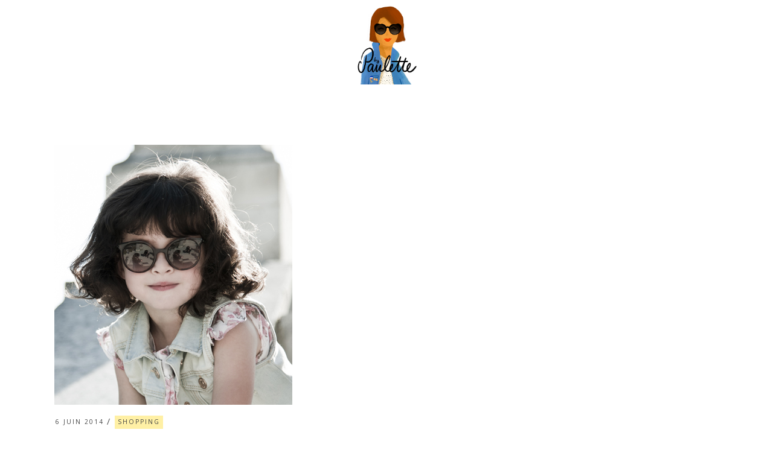

--- FILE ---
content_type: text/html; charset=UTF-8
request_url: http://bypaulette.fr/tag/lunettes/
body_size: 11454
content:
<!DOCTYPE html>
<html lang="fr-FR">
<head>
			
		<meta charset="UTF-8"/>
		<link rel="profile" href="http://gmpg.org/xfn/11"/>
			
				<meta name="viewport" content="width=device-width,initial-scale=1,user-scalable=yes">
		<meta name='robots' content='index, follow, max-image-preview:large, max-snippet:-1, max-video-preview:-1' />
	<style>img:is([sizes="auto" i], [sizes^="auto," i]) { contain-intrinsic-size: 3000px 1500px }</style>
	
	<!-- This site is optimized with the Yoast SEO plugin v24.9 - https://yoast.com/wordpress/plugins/seo/ -->
	<title>lunettes Archives - By Paulette</title>
	<link rel="canonical" href="https://bypaulette.fr/tag/lunettes/" />
	<meta property="og:locale" content="fr_FR" />
	<meta property="og:type" content="article" />
	<meta property="og:title" content="lunettes Archives - By Paulette" />
	<meta property="og:url" content="https://bypaulette.fr/tag/lunettes/" />
	<meta property="og:site_name" content="By Paulette" />
	<meta name="twitter:card" content="summary_large_image" />
	<script type="application/ld+json" class="yoast-schema-graph">{"@context":"https://schema.org","@graph":[{"@type":"CollectionPage","@id":"https://bypaulette.fr/tag/lunettes/","url":"https://bypaulette.fr/tag/lunettes/","name":"lunettes Archives - By Paulette","isPartOf":{"@id":"http://bypaulette.fr/#website"},"primaryImageOfPage":{"@id":"https://bypaulette.fr/tag/lunettes/#primaryimage"},"image":{"@id":"https://bypaulette.fr/tag/lunettes/#primaryimage"},"thumbnailUrl":"http://bypaulette.fr/wp-content/uploads/2014/06/Capture-d’écran-2014-06-05-à-21.00.58-e14019950125701.png","breadcrumb":{"@id":"https://bypaulette.fr/tag/lunettes/#breadcrumb"},"inLanguage":"fr-FR"},{"@type":"ImageObject","inLanguage":"fr-FR","@id":"https://bypaulette.fr/tag/lunettes/#primaryimage","url":"http://bypaulette.fr/wp-content/uploads/2014/06/Capture-d’écran-2014-06-05-à-21.00.58-e14019950125701.png","contentUrl":"http://bypaulette.fr/wp-content/uploads/2014/06/Capture-d’écran-2014-06-05-à-21.00.58-e14019950125701.png","width":394,"height":431},{"@type":"BreadcrumbList","@id":"https://bypaulette.fr/tag/lunettes/#breadcrumb","itemListElement":[{"@type":"ListItem","position":1,"name":"Accueil","item":"http://bypaulette.fr/"},{"@type":"ListItem","position":2,"name":"lunettes"}]},{"@type":"WebSite","@id":"http://bypaulette.fr/#website","url":"http://bypaulette.fr/","name":"By Paulette","description":"","potentialAction":[{"@type":"SearchAction","target":{"@type":"EntryPoint","urlTemplate":"http://bypaulette.fr/?s={search_term_string}"},"query-input":{"@type":"PropertyValueSpecification","valueRequired":true,"valueName":"search_term_string"}}],"inLanguage":"fr-FR"}]}</script>
	<!-- / Yoast SEO plugin. -->


<link rel='dns-prefetch' href='//fonts.googleapis.com' />
<link rel="alternate" type="application/rss+xml" title="By Paulette &raquo; Flux" href="http://bypaulette.fr/feed/" />
<link rel="alternate" type="application/rss+xml" title="By Paulette &raquo; Flux des commentaires" href="http://bypaulette.fr/comments/feed/" />
<link rel="alternate" type="application/rss+xml" title="By Paulette &raquo; Flux de l’étiquette lunettes" href="http://bypaulette.fr/tag/lunettes/feed/" />
<script type="text/javascript">
/* <![CDATA[ */
window._wpemojiSettings = {"baseUrl":"https:\/\/s.w.org\/images\/core\/emoji\/16.0.1\/72x72\/","ext":".png","svgUrl":"https:\/\/s.w.org\/images\/core\/emoji\/16.0.1\/svg\/","svgExt":".svg","source":{"concatemoji":"http:\/\/bypaulette.fr\/wp-includes\/js\/wp-emoji-release.min.js?ver=6.8.3"}};
/*! This file is auto-generated */
!function(s,n){var o,i,e;function c(e){try{var t={supportTests:e,timestamp:(new Date).valueOf()};sessionStorage.setItem(o,JSON.stringify(t))}catch(e){}}function p(e,t,n){e.clearRect(0,0,e.canvas.width,e.canvas.height),e.fillText(t,0,0);var t=new Uint32Array(e.getImageData(0,0,e.canvas.width,e.canvas.height).data),a=(e.clearRect(0,0,e.canvas.width,e.canvas.height),e.fillText(n,0,0),new Uint32Array(e.getImageData(0,0,e.canvas.width,e.canvas.height).data));return t.every(function(e,t){return e===a[t]})}function u(e,t){e.clearRect(0,0,e.canvas.width,e.canvas.height),e.fillText(t,0,0);for(var n=e.getImageData(16,16,1,1),a=0;a<n.data.length;a++)if(0!==n.data[a])return!1;return!0}function f(e,t,n,a){switch(t){case"flag":return n(e,"\ud83c\udff3\ufe0f\u200d\u26a7\ufe0f","\ud83c\udff3\ufe0f\u200b\u26a7\ufe0f")?!1:!n(e,"\ud83c\udde8\ud83c\uddf6","\ud83c\udde8\u200b\ud83c\uddf6")&&!n(e,"\ud83c\udff4\udb40\udc67\udb40\udc62\udb40\udc65\udb40\udc6e\udb40\udc67\udb40\udc7f","\ud83c\udff4\u200b\udb40\udc67\u200b\udb40\udc62\u200b\udb40\udc65\u200b\udb40\udc6e\u200b\udb40\udc67\u200b\udb40\udc7f");case"emoji":return!a(e,"\ud83e\udedf")}return!1}function g(e,t,n,a){var r="undefined"!=typeof WorkerGlobalScope&&self instanceof WorkerGlobalScope?new OffscreenCanvas(300,150):s.createElement("canvas"),o=r.getContext("2d",{willReadFrequently:!0}),i=(o.textBaseline="top",o.font="600 32px Arial",{});return e.forEach(function(e){i[e]=t(o,e,n,a)}),i}function t(e){var t=s.createElement("script");t.src=e,t.defer=!0,s.head.appendChild(t)}"undefined"!=typeof Promise&&(o="wpEmojiSettingsSupports",i=["flag","emoji"],n.supports={everything:!0,everythingExceptFlag:!0},e=new Promise(function(e){s.addEventListener("DOMContentLoaded",e,{once:!0})}),new Promise(function(t){var n=function(){try{var e=JSON.parse(sessionStorage.getItem(o));if("object"==typeof e&&"number"==typeof e.timestamp&&(new Date).valueOf()<e.timestamp+604800&&"object"==typeof e.supportTests)return e.supportTests}catch(e){}return null}();if(!n){if("undefined"!=typeof Worker&&"undefined"!=typeof OffscreenCanvas&&"undefined"!=typeof URL&&URL.createObjectURL&&"undefined"!=typeof Blob)try{var e="postMessage("+g.toString()+"("+[JSON.stringify(i),f.toString(),p.toString(),u.toString()].join(",")+"));",a=new Blob([e],{type:"text/javascript"}),r=new Worker(URL.createObjectURL(a),{name:"wpTestEmojiSupports"});return void(r.onmessage=function(e){c(n=e.data),r.terminate(),t(n)})}catch(e){}c(n=g(i,f,p,u))}t(n)}).then(function(e){for(var t in e)n.supports[t]=e[t],n.supports.everything=n.supports.everything&&n.supports[t],"flag"!==t&&(n.supports.everythingExceptFlag=n.supports.everythingExceptFlag&&n.supports[t]);n.supports.everythingExceptFlag=n.supports.everythingExceptFlag&&!n.supports.flag,n.DOMReady=!1,n.readyCallback=function(){n.DOMReady=!0}}).then(function(){return e}).then(function(){var e;n.supports.everything||(n.readyCallback(),(e=n.source||{}).concatemoji?t(e.concatemoji):e.wpemoji&&e.twemoji&&(t(e.twemoji),t(e.wpemoji)))}))}((window,document),window._wpemojiSettings);
/* ]]> */
</script>
<style id='wp-emoji-styles-inline-css' type='text/css'>

	img.wp-smiley, img.emoji {
		display: inline !important;
		border: none !important;
		box-shadow: none !important;
		height: 1em !important;
		width: 1em !important;
		margin: 0 0.07em !important;
		vertical-align: -0.1em !important;
		background: none !important;
		padding: 0 !important;
	}
</style>
<link rel='stylesheet' id='wp-block-library-css' href='http://bypaulette.fr/wp-includes/css/dist/block-library/style.min.css?ver=6.8.3' type='text/css' media='all' />
<style id='classic-theme-styles-inline-css' type='text/css'>
/*! This file is auto-generated */
.wp-block-button__link{color:#fff;background-color:#32373c;border-radius:9999px;box-shadow:none;text-decoration:none;padding:calc(.667em + 2px) calc(1.333em + 2px);font-size:1.125em}.wp-block-file__button{background:#32373c;color:#fff;text-decoration:none}
</style>
<style id='global-styles-inline-css' type='text/css'>
:root{--wp--preset--aspect-ratio--square: 1;--wp--preset--aspect-ratio--4-3: 4/3;--wp--preset--aspect-ratio--3-4: 3/4;--wp--preset--aspect-ratio--3-2: 3/2;--wp--preset--aspect-ratio--2-3: 2/3;--wp--preset--aspect-ratio--16-9: 16/9;--wp--preset--aspect-ratio--9-16: 9/16;--wp--preset--color--black: #000000;--wp--preset--color--cyan-bluish-gray: #abb8c3;--wp--preset--color--white: #ffffff;--wp--preset--color--pale-pink: #f78da7;--wp--preset--color--vivid-red: #cf2e2e;--wp--preset--color--luminous-vivid-orange: #ff6900;--wp--preset--color--luminous-vivid-amber: #fcb900;--wp--preset--color--light-green-cyan: #7bdcb5;--wp--preset--color--vivid-green-cyan: #00d084;--wp--preset--color--pale-cyan-blue: #8ed1fc;--wp--preset--color--vivid-cyan-blue: #0693e3;--wp--preset--color--vivid-purple: #9b51e0;--wp--preset--gradient--vivid-cyan-blue-to-vivid-purple: linear-gradient(135deg,rgba(6,147,227,1) 0%,rgb(155,81,224) 100%);--wp--preset--gradient--light-green-cyan-to-vivid-green-cyan: linear-gradient(135deg,rgb(122,220,180) 0%,rgb(0,208,130) 100%);--wp--preset--gradient--luminous-vivid-amber-to-luminous-vivid-orange: linear-gradient(135deg,rgba(252,185,0,1) 0%,rgba(255,105,0,1) 100%);--wp--preset--gradient--luminous-vivid-orange-to-vivid-red: linear-gradient(135deg,rgba(255,105,0,1) 0%,rgb(207,46,46) 100%);--wp--preset--gradient--very-light-gray-to-cyan-bluish-gray: linear-gradient(135deg,rgb(238,238,238) 0%,rgb(169,184,195) 100%);--wp--preset--gradient--cool-to-warm-spectrum: linear-gradient(135deg,rgb(74,234,220) 0%,rgb(151,120,209) 20%,rgb(207,42,186) 40%,rgb(238,44,130) 60%,rgb(251,105,98) 80%,rgb(254,248,76) 100%);--wp--preset--gradient--blush-light-purple: linear-gradient(135deg,rgb(255,206,236) 0%,rgb(152,150,240) 100%);--wp--preset--gradient--blush-bordeaux: linear-gradient(135deg,rgb(254,205,165) 0%,rgb(254,45,45) 50%,rgb(107,0,62) 100%);--wp--preset--gradient--luminous-dusk: linear-gradient(135deg,rgb(255,203,112) 0%,rgb(199,81,192) 50%,rgb(65,88,208) 100%);--wp--preset--gradient--pale-ocean: linear-gradient(135deg,rgb(255,245,203) 0%,rgb(182,227,212) 50%,rgb(51,167,181) 100%);--wp--preset--gradient--electric-grass: linear-gradient(135deg,rgb(202,248,128) 0%,rgb(113,206,126) 100%);--wp--preset--gradient--midnight: linear-gradient(135deg,rgb(2,3,129) 0%,rgb(40,116,252) 100%);--wp--preset--font-size--small: 13px;--wp--preset--font-size--medium: 20px;--wp--preset--font-size--large: 36px;--wp--preset--font-size--x-large: 42px;--wp--preset--spacing--20: 0.44rem;--wp--preset--spacing--30: 0.67rem;--wp--preset--spacing--40: 1rem;--wp--preset--spacing--50: 1.5rem;--wp--preset--spacing--60: 2.25rem;--wp--preset--spacing--70: 3.38rem;--wp--preset--spacing--80: 5.06rem;--wp--preset--shadow--natural: 6px 6px 9px rgba(0, 0, 0, 0.2);--wp--preset--shadow--deep: 12px 12px 50px rgba(0, 0, 0, 0.4);--wp--preset--shadow--sharp: 6px 6px 0px rgba(0, 0, 0, 0.2);--wp--preset--shadow--outlined: 6px 6px 0px -3px rgba(255, 255, 255, 1), 6px 6px rgba(0, 0, 0, 1);--wp--preset--shadow--crisp: 6px 6px 0px rgba(0, 0, 0, 1);}:where(.is-layout-flex){gap: 0.5em;}:where(.is-layout-grid){gap: 0.5em;}body .is-layout-flex{display: flex;}.is-layout-flex{flex-wrap: wrap;align-items: center;}.is-layout-flex > :is(*, div){margin: 0;}body .is-layout-grid{display: grid;}.is-layout-grid > :is(*, div){margin: 0;}:where(.wp-block-columns.is-layout-flex){gap: 2em;}:where(.wp-block-columns.is-layout-grid){gap: 2em;}:where(.wp-block-post-template.is-layout-flex){gap: 1.25em;}:where(.wp-block-post-template.is-layout-grid){gap: 1.25em;}.has-black-color{color: var(--wp--preset--color--black) !important;}.has-cyan-bluish-gray-color{color: var(--wp--preset--color--cyan-bluish-gray) !important;}.has-white-color{color: var(--wp--preset--color--white) !important;}.has-pale-pink-color{color: var(--wp--preset--color--pale-pink) !important;}.has-vivid-red-color{color: var(--wp--preset--color--vivid-red) !important;}.has-luminous-vivid-orange-color{color: var(--wp--preset--color--luminous-vivid-orange) !important;}.has-luminous-vivid-amber-color{color: var(--wp--preset--color--luminous-vivid-amber) !important;}.has-light-green-cyan-color{color: var(--wp--preset--color--light-green-cyan) !important;}.has-vivid-green-cyan-color{color: var(--wp--preset--color--vivid-green-cyan) !important;}.has-pale-cyan-blue-color{color: var(--wp--preset--color--pale-cyan-blue) !important;}.has-vivid-cyan-blue-color{color: var(--wp--preset--color--vivid-cyan-blue) !important;}.has-vivid-purple-color{color: var(--wp--preset--color--vivid-purple) !important;}.has-black-background-color{background-color: var(--wp--preset--color--black) !important;}.has-cyan-bluish-gray-background-color{background-color: var(--wp--preset--color--cyan-bluish-gray) !important;}.has-white-background-color{background-color: var(--wp--preset--color--white) !important;}.has-pale-pink-background-color{background-color: var(--wp--preset--color--pale-pink) !important;}.has-vivid-red-background-color{background-color: var(--wp--preset--color--vivid-red) !important;}.has-luminous-vivid-orange-background-color{background-color: var(--wp--preset--color--luminous-vivid-orange) !important;}.has-luminous-vivid-amber-background-color{background-color: var(--wp--preset--color--luminous-vivid-amber) !important;}.has-light-green-cyan-background-color{background-color: var(--wp--preset--color--light-green-cyan) !important;}.has-vivid-green-cyan-background-color{background-color: var(--wp--preset--color--vivid-green-cyan) !important;}.has-pale-cyan-blue-background-color{background-color: var(--wp--preset--color--pale-cyan-blue) !important;}.has-vivid-cyan-blue-background-color{background-color: var(--wp--preset--color--vivid-cyan-blue) !important;}.has-vivid-purple-background-color{background-color: var(--wp--preset--color--vivid-purple) !important;}.has-black-border-color{border-color: var(--wp--preset--color--black) !important;}.has-cyan-bluish-gray-border-color{border-color: var(--wp--preset--color--cyan-bluish-gray) !important;}.has-white-border-color{border-color: var(--wp--preset--color--white) !important;}.has-pale-pink-border-color{border-color: var(--wp--preset--color--pale-pink) !important;}.has-vivid-red-border-color{border-color: var(--wp--preset--color--vivid-red) !important;}.has-luminous-vivid-orange-border-color{border-color: var(--wp--preset--color--luminous-vivid-orange) !important;}.has-luminous-vivid-amber-border-color{border-color: var(--wp--preset--color--luminous-vivid-amber) !important;}.has-light-green-cyan-border-color{border-color: var(--wp--preset--color--light-green-cyan) !important;}.has-vivid-green-cyan-border-color{border-color: var(--wp--preset--color--vivid-green-cyan) !important;}.has-pale-cyan-blue-border-color{border-color: var(--wp--preset--color--pale-cyan-blue) !important;}.has-vivid-cyan-blue-border-color{border-color: var(--wp--preset--color--vivid-cyan-blue) !important;}.has-vivid-purple-border-color{border-color: var(--wp--preset--color--vivid-purple) !important;}.has-vivid-cyan-blue-to-vivid-purple-gradient-background{background: var(--wp--preset--gradient--vivid-cyan-blue-to-vivid-purple) !important;}.has-light-green-cyan-to-vivid-green-cyan-gradient-background{background: var(--wp--preset--gradient--light-green-cyan-to-vivid-green-cyan) !important;}.has-luminous-vivid-amber-to-luminous-vivid-orange-gradient-background{background: var(--wp--preset--gradient--luminous-vivid-amber-to-luminous-vivid-orange) !important;}.has-luminous-vivid-orange-to-vivid-red-gradient-background{background: var(--wp--preset--gradient--luminous-vivid-orange-to-vivid-red) !important;}.has-very-light-gray-to-cyan-bluish-gray-gradient-background{background: var(--wp--preset--gradient--very-light-gray-to-cyan-bluish-gray) !important;}.has-cool-to-warm-spectrum-gradient-background{background: var(--wp--preset--gradient--cool-to-warm-spectrum) !important;}.has-blush-light-purple-gradient-background{background: var(--wp--preset--gradient--blush-light-purple) !important;}.has-blush-bordeaux-gradient-background{background: var(--wp--preset--gradient--blush-bordeaux) !important;}.has-luminous-dusk-gradient-background{background: var(--wp--preset--gradient--luminous-dusk) !important;}.has-pale-ocean-gradient-background{background: var(--wp--preset--gradient--pale-ocean) !important;}.has-electric-grass-gradient-background{background: var(--wp--preset--gradient--electric-grass) !important;}.has-midnight-gradient-background{background: var(--wp--preset--gradient--midnight) !important;}.has-small-font-size{font-size: var(--wp--preset--font-size--small) !important;}.has-medium-font-size{font-size: var(--wp--preset--font-size--medium) !important;}.has-large-font-size{font-size: var(--wp--preset--font-size--large) !important;}.has-x-large-font-size{font-size: var(--wp--preset--font-size--x-large) !important;}
:where(.wp-block-post-template.is-layout-flex){gap: 1.25em;}:where(.wp-block-post-template.is-layout-grid){gap: 1.25em;}
:where(.wp-block-columns.is-layout-flex){gap: 2em;}:where(.wp-block-columns.is-layout-grid){gap: 2em;}
:root :where(.wp-block-pullquote){font-size: 1.5em;line-height: 1.6;}
</style>
<link rel='stylesheet' id='contact-form-7-css' href='http://bypaulette.fr/wp-content/plugins/contact-form-7/includes/css/styles.css?ver=5.7.7' type='text/css' media='all' />
<link rel='stylesheet' id='milieu-edge-style-handle-modules-css' href='http://bypaulette.fr/wp-content/themes/milieu/assets/css/modules.min.css?ver=6.8.3' type='text/css' media='all' />
<link rel='stylesheet' id='edgt-news-style-css' href='http://bypaulette.fr/wp-content/plugins/edgt-news/assets/css/news.min.css?ver=6.8.3' type='text/css' media='all' />
<link rel='stylesheet' id='milieu-edge-style-handle-modules-responsive-css' href='http://bypaulette.fr/wp-content/themes/milieu/assets/css/modules-responsive.min.css?ver=6.8.3' type='text/css' media='all' />
<link rel='stylesheet' id='edgt-news-responsive-style-css' href='http://bypaulette.fr/wp-content/plugins/edgt-news/assets/css/news-responsive.min.css?ver=6.8.3' type='text/css' media='all' />
<link rel='stylesheet' id='pinterestRSScss-css' href='http://bypaulette.fr/wp-content/plugins/pinterest-rss-widget/style.css?ver=6.8.3' type='text/css' media='all' />
<link rel='stylesheet' id='rs-plugin-settings-css' href='http://bypaulette.fr/wp-content/plugins/revslider/public/assets/css/settings.css?ver=5.4.8.3' type='text/css' media='all' />
<style id='rs-plugin-settings-inline-css' type='text/css'>
#rs-demo-id {}
</style>
<link rel='stylesheet' id='wc-gallery-style-css' href='http://bypaulette.fr/wp-content/plugins/wc-gallery/includes/css/style.css?ver=1.67' type='text/css' media='all' />
<link rel='stylesheet' id='wc-gallery-popup-style-css' href='http://bypaulette.fr/wp-content/plugins/wc-gallery/includes/css/magnific-popup.css?ver=1.1.0' type='text/css' media='all' />
<link rel='stylesheet' id='wc-gallery-flexslider-style-css' href='http://bypaulette.fr/wp-content/plugins/wc-gallery/includes/vendors/flexslider/flexslider.css?ver=2.6.1' type='text/css' media='all' />
<link rel='stylesheet' id='wc-gallery-owlcarousel-style-css' href='http://bypaulette.fr/wp-content/plugins/wc-gallery/includes/vendors/owlcarousel/assets/owl.carousel.css?ver=2.1.4' type='text/css' media='all' />
<link rel='stylesheet' id='wc-gallery-owlcarousel-theme-style-css' href='http://bypaulette.fr/wp-content/plugins/wc-gallery/includes/vendors/owlcarousel/assets/owl.theme.default.css?ver=2.1.4' type='text/css' media='all' />
<link rel='stylesheet' id='wc-responsive-video-scripts-css' href='http://bypaulette.fr/wp-content/plugins/wc-responsive-video/includes/css/style.css?ver=1.11' type='text/css' media='all' />
<link rel='stylesheet' id='wc-shortcodes-style-css' href='http://bypaulette.fr/wp-content/plugins/wc-shortcodes/public/assets/css/style.css?ver=3.46' type='text/css' media='all' />
<link rel='stylesheet' id='milieu-edge-style-handle-default-style-css' href='http://bypaulette.fr/wp-content/themes/milieu/style.css?ver=6.8.3' type='text/css' media='all' />
<link rel='stylesheet' id='edgt-font_awesome-css' href='http://bypaulette.fr/wp-content/themes/milieu/assets/css/font-awesome/css/font-awesome.min.css?ver=6.8.3' type='text/css' media='all' />
<link rel='stylesheet' id='edgt-font_elegant-css' href='http://bypaulette.fr/wp-content/themes/milieu/assets/css/elegant-icons/style.min.css?ver=6.8.3' type='text/css' media='all' />
<link rel='stylesheet' id='edgt-ion_icons-css' href='http://bypaulette.fr/wp-content/themes/milieu/assets/css/ion-icons/css/ionicons.min.css?ver=6.8.3' type='text/css' media='all' />
<link rel='stylesheet' id='edgt-linea_icons-css' href='http://bypaulette.fr/wp-content/themes/milieu/assets/css/linea-icons/style.css?ver=6.8.3' type='text/css' media='all' />
<link rel='stylesheet' id='mediaelement-css' href='http://bypaulette.fr/wp-includes/js/mediaelement/mediaelementplayer-legacy.min.css?ver=4.2.17' type='text/css' media='all' />
<link rel='stylesheet' id='wp-mediaelement-css' href='http://bypaulette.fr/wp-includes/js/mediaelement/wp-mediaelement.min.css?ver=6.8.3' type='text/css' media='all' />
<link rel='stylesheet' id='milieu-edge-style-handle-style-dynamic-css' href='http://bypaulette.fr/wp-content/themes/milieu/assets/css/style_dynamic.css?ver=1572428787' type='text/css' media='all' />
<link rel='stylesheet' id='milieu-edge-style-handle-style-dynamic-responsive-css' href='http://bypaulette.fr/wp-content/themes/milieu/assets/css/style_dynamic_responsive.css?ver=1572428787' type='text/css' media='all' />
<link rel='stylesheet' id='milieu-edge-style-handle-google-fonts-css' href='http://fonts.googleapis.com/css?family=Lustria%3A300%2C400%2C700%7CRoboto%3A300%2C400%2C700%7COpen+Sans%3A300%2C400%2C700&#038;subset=latin-ext&#038;ver=1.0.0' type='text/css' media='all' />
<link rel='stylesheet' id='wordpresscanvas-font-awesome-css' href='http://bypaulette.fr/wp-content/plugins/wc-shortcodes/public/assets/css/font-awesome.min.css?ver=4.7.0' type='text/css' media='all' />
<script type="text/javascript" src="http://bypaulette.fr/wp-includes/js/jquery/jquery.min.js?ver=3.7.1" id="jquery-core-js"></script>
<script type="text/javascript" src="http://bypaulette.fr/wp-includes/js/jquery/jquery-migrate.min.js?ver=3.4.1" id="jquery-migrate-js"></script>
<script type="text/javascript" src="http://bypaulette.fr/wp-content/plugins/pinterest-rss-widget/jquery.nailthumb.1.0.min.js?ver=6.8.3" id="pinterestRSSjs-js"></script>
<script type="text/javascript" src="http://bypaulette.fr/wp-content/plugins/revslider/public/assets/js/jquery.themepunch.tools.min.js?ver=5.4.8.3" id="tp-tools-js"></script>
<script type="text/javascript" src="http://bypaulette.fr/wp-content/plugins/revslider/public/assets/js/jquery.themepunch.revolution.min.js?ver=5.4.8.3" id="revmin-js"></script>
<link rel="https://api.w.org/" href="http://bypaulette.fr/wp-json/" /><link rel="alternate" title="JSON" type="application/json" href="http://bypaulette.fr/wp-json/wp/v2/tags/349" /><link rel="EditURI" type="application/rsd+xml" title="RSD" href="http://bypaulette.fr/xmlrpc.php?rsd" />
<meta name="generator" content="WordPress 6.8.3" />
<meta name="generator" content="Powered by WPBakery Page Builder - drag and drop page builder for WordPress."/>
<!--[if lte IE 9]><link rel="stylesheet" type="text/css" href="http://bypaulette.fr/wp-content/plugins/js_composer/assets/css/vc_lte_ie9.min.css" media="screen"><![endif]--><meta name="generator" content="Powered by Slider Revolution 5.4.8.3 - responsive, Mobile-Friendly Slider Plugin for WordPress with comfortable drag and drop interface." />
<link rel="icon" href="http://bypaulette.fr/wp-content/uploads/2019/10/cropped-image1-32x32.jpeg" sizes="32x32" />
<link rel="icon" href="http://bypaulette.fr/wp-content/uploads/2019/10/cropped-image1-192x192.jpeg" sizes="192x192" />
<link rel="apple-touch-icon" href="http://bypaulette.fr/wp-content/uploads/2019/10/cropped-image1-180x180.jpeg" />
<meta name="msapplication-TileImage" content="http://bypaulette.fr/wp-content/uploads/2019/10/cropped-image1-270x270.jpeg" />
<script type="text/javascript">function setREVStartSize(e){									
						try{ e.c=jQuery(e.c);var i=jQuery(window).width(),t=9999,r=0,n=0,l=0,f=0,s=0,h=0;
							if(e.responsiveLevels&&(jQuery.each(e.responsiveLevels,function(e,f){f>i&&(t=r=f,l=e),i>f&&f>r&&(r=f,n=e)}),t>r&&(l=n)),f=e.gridheight[l]||e.gridheight[0]||e.gridheight,s=e.gridwidth[l]||e.gridwidth[0]||e.gridwidth,h=i/s,h=h>1?1:h,f=Math.round(h*f),"fullscreen"==e.sliderLayout){var u=(e.c.width(),jQuery(window).height());if(void 0!=e.fullScreenOffsetContainer){var c=e.fullScreenOffsetContainer.split(",");if (c) jQuery.each(c,function(e,i){u=jQuery(i).length>0?u-jQuery(i).outerHeight(!0):u}),e.fullScreenOffset.split("%").length>1&&void 0!=e.fullScreenOffset&&e.fullScreenOffset.length>0?u-=jQuery(window).height()*parseInt(e.fullScreenOffset,0)/100:void 0!=e.fullScreenOffset&&e.fullScreenOffset.length>0&&(u-=parseInt(e.fullScreenOffset,0))}f=u}else void 0!=e.minHeight&&f<e.minHeight&&(f=e.minHeight);e.c.closest(".rev_slider_wrapper").css({height:f})					
						}catch(d){console.log("Failure at Presize of Slider:"+d)}						
					};</script>
		<style type="text/css" id="wp-custom-css">
			.edgt-page-header .edgt-menu-area .edgt-logo-wrapper a {
    max-height: 200px !important;
}

.single-post .edgt-comment-holder .edgt-comment-holder-inner {
    padding:0 !important;
}

.edgt-comment-form .edgt-comment-form-inner {
    padding: 30px 0 !important;
}
.edgt-comment-holder .edgt-comments-title {
    margin-bottom: 10px !important;
}
.edgt-blog-holder.edgt-blog-single article {
    margin-bottom: 10px !important;
}		</style>
		<noscript><style type="text/css"> .wpb_animate_when_almost_visible { opacity: 1; }</style></noscript></head>
<body class="archive tag tag-lunettes tag-349 wp-theme-milieu edgt-core-1.0.2 edgt-news-1.0 wc-shortcodes-font-awesome-enabled milieu-ver-1.3 edgt-grid-1400 edgt-no-behavior edgt-dropdown-default edgt-header-centered edgt-menu-area-shadow-disable edgt-menu-area-in-grid-shadow-disable edgt-menu-area-border-disable edgt-logo-area-border-disable edgt-logo-area-in-grid-border-disable edgt-header-vertical-shadow-disable edgt-header-vertical-border-disable edgt-default-mobile-header edgt-sticky-up-mobile-header wpb-js-composer js-comp-ver-5.7 vc_responsive edgt-fullscreen-search edgt-search-fade" itemscope itemtype="http://schema.org/WebPage">
	
    <div class="edgt-wrapper">
        <div class="edgt-wrapper-inner">
            <div class="edgt-fullscreen-search-holder">
	<a class="edgt-fullscreen-search-close" href="javascript:void(0)">
		<i class="edgt-icon-ion-icon ion-ios-close-empty " ></i>	</a>
	<div class="edgt-fullscreen-search-table">
		<div class="edgt-fullscreen-search-cell">
			<div class="edgt-fullscreen-search-inner">
				<form action="http://bypaulette.fr/" class="edgt-fullscreen-search-form" method="get">
					<div class="edgt-form-holder">
						<div class="edgt-form-holder-inner">
							<div class="edgt-field-holder">
								<input type="text" placeholder="" name="s" class="edgt-search-field" autocomplete="off"/>
							</div>
							<button type="submit" class="edgt-search-submit"><i class="edgt-icon-ion-icon ion-ios-search " ></i></button>
							<div class="edgt-line"></div>
						</div>
					</div>
				</form>
			</div>
		</div>
	</div>
</div>
<header class="edgt-page-header">
		
    <div class="edgt-logo-area">
	    	    
        			
            <div class="edgt-vertical-align-containers">
                <div class="edgt-position-center"><!--
                 --><div class="edgt-position-center-inner">
                        

<div class="edgt-logo-wrapper">
    <a itemprop="url" href="http://bypaulette.fr/" style="height: 1653px;">
        <img itemprop="image" class="edgt-normal-logo" src="http://bypaulette.fr/wp-content/uploads/2019/10/image1.jpeg" width="3307" height="3307"  alt=""/>
                    </a>
</div>

                    </div>
                </div>
            </div>
	            
            </div>
	
    	        
    <div class="edgt-menu-area">
	    	    
        	            
            <div class="edgt-vertical-align-containers">
                <div class="edgt-position-left"><!--
                 --><div class="edgt-position-left-inner">
                                            </div>
                </div>
                <div class="edgt-position-center"><!--
                 --><div class="edgt-position-center-inner">
                        
<nav class="edgt-main-menu edgt-drop-down edgt-default-nav">
    </nav>

                    </div>
                </div>
                <div class="edgt-position-right"><!--
                 --><div class="edgt-position-right-inner">
                                            </div>
                </div>
            </div>
	            
            </div>
	
    	
		
	</header>


<header class="edgt-mobile-header">
		
	<div class="edgt-mobile-header-inner">
		<div class="edgt-mobile-header-holder">
			<div class="edgt-grid">
				<div class="edgt-vertical-align-containers">
					<div class="edgt-vertical-align-containers">
													<div class="edgt-mobile-menu-opener">
								<a href="javascript:void(0)">
									<span class="edgt-mobile-menu-icon">
										<span aria-hidden="true" class="edgt-icon-font-elegant icon_menu " ></span>									</span>
																	</a>
							</div>
												<div class="edgt-position-center"><!--
						 --><div class="edgt-position-center-inner">
								

<div class="edgt-mobile-logo-wrapper">
    <a itemprop="url" href="http://bypaulette.fr/" style="height: 1653px">
        <img itemprop="image" src="http://bypaulette.fr/wp-content/uploads/2019/10/image1.jpeg" width="3307" height="3307"  alt=""/>
    </a>
</div>

							</div>
						</div>
						<div class="edgt-position-right"><!--
						 --><div class="edgt-position-right-inner">
										
		<a   class="edgt-search-opener edgt-icon-has-hover" href="javascript:void(0)">
            <span class="edgt-search-opener-wrapper">
                <i class="edgt-icon-ion-icon ion-ios-search "></i>	            		            <span class="edgt-search-icon-text">Search</span>
	                        </span>
		</a>
								</div>
						</div>
					</div>
				</div>
			</div>
		</div>
		
    <nav class="edgt-mobile-nav">
        <div class="edgt-grid">
            <ul id="menu-categories" class=""><li id="mobile-menu-item-12321" class="menu-item menu-item-type-custom menu-item-object-custom menu-item-home "><a href="http://bypaulette.fr" class=""><span>Accueil</span></a></li>
<li id="mobile-menu-item-19928" class="menu-item menu-item-type-taxonomy menu-item-object-category menu-item-has-children  has_sub"><a href="http://bypaulette.fr/category/categories/" class=""><span>Catégories</span></a><span class="mobile_arrow"><i class="edgt-sub-arrow fa fa-angle-right"></i><i class="fa fa-angle-down"></i></span>
<ul class="sub_menu">
	<li id="mobile-menu-item-12194" class="menu-item menu-item-type-taxonomy menu-item-object-category menu-item-has-children  has_sub"><a href="http://bypaulette.fr/category/diy/" class=""><span>Avec mes mains</span></a><span class="mobile_arrow"><i class="edgt-sub-arrow fa fa-angle-right"></i><i class="fa fa-angle-down"></i></span>
	<ul class="sub_menu">
		<li id="mobile-menu-item-18411" class="menu-item menu-item-type-taxonomy menu-item-object-category "><a href="http://bypaulette.fr/category/couture/" class=""><span>Couture</span></a></li>
		<li id="mobile-menu-item-18412" class="menu-item menu-item-type-taxonomy menu-item-object-category "><a href="http://bypaulette.fr/category/diy-2/" class=""><span>DIY</span></a></li>
	</ul>
</li>
	<li id="mobile-menu-item-12200" class="menu-item menu-item-type-custom menu-item-object-custom menu-item-home menu-item-has-children  has_sub"><a href="http://bypaulette.fr" class=""><span>Dans ma vie</span></a><span class="mobile_arrow"><i class="edgt-sub-arrow fa fa-angle-right"></i><i class="fa fa-angle-down"></i></span>
	<ul class="sub_menu">
		<li id="mobile-menu-item-12182" class="menu-item menu-item-type-taxonomy menu-item-object-category "><a href="http://bypaulette.fr/category/ma-semaine-by-paulette/" class=""><span>Humeurs</span></a></li>
		<li id="mobile-menu-item-12226" class="menu-item menu-item-type-taxonomy menu-item-object-category "><a href="http://bypaulette.fr/category/today-was-a-good-day/" class=""><span>Today was a good day</span></a></li>
		<li id="mobile-menu-item-20325" class="menu-item menu-item-type-taxonomy menu-item-object-category "><a href="http://bypaulette.fr/category/weight-watchers/" class=""><span>Weight Watchers</span></a></li>
	</ul>
</li>
	<li id="mobile-menu-item-12191" class="menu-item menu-item-type-taxonomy menu-item-object-category "><a href="http://bypaulette.fr/category/deco-by-paulette/" class=""><span>Déco</span></a></li>
	<li id="mobile-menu-item-12227" class="menu-item menu-item-type-taxonomy menu-item-object-category "><a href="http://bypaulette.fr/category/jouer-les-touristes/" class=""><span>Jouer les touristes</span></a></li>
	<li id="mobile-menu-item-12087" class="menu-item menu-item-type-custom menu-item-object-custom menu-item-has-children  has_sub"><a href="" class=""><span>Pour les kids</span></a><span class="mobile_arrow"><i class="edgt-sub-arrow fa fa-angle-right"></i><i class="fa fa-angle-down"></i></span>
	<ul class="sub_menu">
		<li id="mobile-menu-item-12183" class="menu-item menu-item-type-taxonomy menu-item-object-category "><a href="http://bypaulette.fr/category/jeux-et-activites-by-paulette/" class=""><span>Activités et culture</span></a></li>
		<li id="mobile-menu-item-12193" class="menu-item menu-item-type-taxonomy menu-item-object-category "><a href="http://bypaulette.fr/category/look/" class=""><span>Looks</span></a></li>
		<li id="mobile-menu-item-17219" class="menu-item menu-item-type-taxonomy menu-item-object-category "><a href="http://bypaulette.fr/category/miam-miam-by-paulette/" class=""><span>Miam miam</span></a></li>
		<li id="mobile-menu-item-12181" class="menu-item menu-item-type-taxonomy menu-item-object-category "><a href="http://bypaulette.fr/category/shopping-by-paulette/" class=""><span>Shopping</span></a></li>
		<li id="mobile-menu-item-12192" class="menu-item menu-item-type-taxonomy menu-item-object-category "><a href="http://bypaulette.fr/category/divers-by-paulette/" class=""><span>Un peu de tout</span></a></li>
	</ul>
</li>
	<li id="mobile-menu-item-12450" class="menu-item menu-item-type-taxonomy menu-item-object-category "><a href="http://bypaulette.fr/category/tests-by-paulette/" class=""><span>Tests</span></a></li>
</ul>
</li>
<li id="mobile-menu-item-19927" class="menu-item menu-item-type-post_type menu-item-object-page "><a href="http://bypaulette.fr/about/" class=""><span>A propos</span></a></li>
</ul>        </div>
    </nav>

	</div>
	
	</header>

	
	        			<a id='edgt-back-to-top' href='#'>
                <span class="edgt-icon-stack">
                     <i class="edgt-icon-font-awesome fa fa-angle-up "></i>                </span>
			</a>
			        
            <div class="edgt-content" >
                <div class="edgt-content-inner">
<div class="edgt-container">
		
	<div class="edgt-container-inner clearfix">
		<div class="edgt-grid-row edgt-grid-large-gutter">
	<div class="edgt-page-content-holder edgt-grid-col-12">
		<div class="edgt-blog-holder edgt-blog-standard edgt-blog-pagination-load-more edgt-masonry-images-fixed" data-blog-type= standard data-next-page= 2 data-max-num-pages= 1 data-post-number= 10 data-excerpt-length= 40 data-archive-tag= 349 >
	<div class="edgt-blog-holder-inner">
		<article id="post-4396" class="edgt-post-has-media post-4396 post type-post status-publish format-standard has-post-thumbnail hentry category-shopping-by-paulette tag-les-ptites-pupilles tag-lunettes">
    <div class="edgt-post-content">
        <div class="edgt-post-heading">
            
	<div class="edgt-post-image">
		            <a itemprop="url" href="http://bypaulette.fr/des-lunettes-a-la-mode-pensees-pour-les-enfants/" title="Des lunettes à la mode pensées pour les enfants">
				<img width="394" height="431" src="http://bypaulette.fr/wp-content/uploads/2014/06/Capture-d’écran-2014-06-05-à-21.00.58-e14019950125701.png" class="attachment-full size-full wp-post-image" alt="" decoding="async" fetchpriority="high" srcset="http://bypaulette.fr/wp-content/uploads/2014/06/Capture-d’écran-2014-06-05-à-21.00.58-e14019950125701.png 394w, http://bypaulette.fr/wp-content/uploads/2014/06/Capture-d’écran-2014-06-05-à-21.00.58-e14019950125701-274x300.png 274w, http://bypaulette.fr/wp-content/uploads/2014/06/Capture-d’écran-2014-06-05-à-21.00.58-e14019950125701-250x273.png 250w, http://bypaulette.fr/wp-content/uploads/2014/06/Capture-d’écran-2014-06-05-à-21.00.58-e14019950125701-165x180.png 165w" sizes="(max-width: 394px) 100vw, 394px" />					</a>
					</div>
        </div>
        <div class="edgt-post-text">
            <div class="edgt-post-text-inner">
                <div class="edgt-post-info-top">
                    <div itemprop="dateCreated" class="edgt-post-info-date entry-date published updated">
            <a itemprop="url" href="http://bypaulette.fr/2014/06/">
    
        6 juin 2014        </a>
    <meta itemprop="interactionCount" content="UserComments: 0"/>
</div>                    <div class="edgt-post-info-category">
    <a href="http://bypaulette.fr/category/shopping-by-paulette/" rel="category tag">Shopping</a></div>                </div>
                <div class="edgt-post-text-main">
                    
<h3 itemprop="name" class="entry-title edgt-post-title" >
            <a itemprop="url" href="http://bypaulette.fr/des-lunettes-a-la-mode-pensees-pour-les-enfants/" title="Des lunettes à la mode pensées pour les enfants">
            Des lunettes à la mode pensées pour les enfants            </a>
    </h3>                    		<div class="edgt-post-excerpt-holder">
			<p itemprop="description" class="edgt-post-excerpt">
				Je ne m'y connais pas très bien en lunettes car mes enfants n'ont pas de problèmes de vue. Je leur achète uniquement des solaires et je dois dire qu'il est compliqué de trouver des montures sympas. Soit elles sont trop			</p>
		</div>
	                                    </div>
                <div class="edgt-post-info-bottom clearfix">
                    <div class="edgt-post-info-bottom-left">
                        	<div class="edgt-post-read-more-button">
		<a itemprop="url" href="http://bypaulette.fr/des-lunettes-a-la-mode-pensees-pour-les-enfants/" target="_self"  class="edgt-btn edgt-btn-small edgt-btn-outline edgt-blog-list-button"  >    <span class="edgt-btn-text">READ MORE</span>    </a>	</div>
                    </div>
                </div>
            </div>
        </div>
    </div>
</article>	</div>
	</div>	</div>
	</div>	</div>
	
	</div>

</div> <!-- close div.content_inner -->
	</div>  <!-- close div.content -->
					<footer class="edgt-page-footer">
				<div class="edgt-footer-top-holder">
	<div class="edgt-footer-top-inner edgt-full-width">
		<div class="edgt-grid-row edgt-footer-top-alignment-center">
							<div class="edgt-column-content edgt-grid-col-12">
					<div class="edgt-columnt-content-inner">
											</div>
				</div>
					</div>
	</div>
</div><div class="edgt-footer-bottom-holder">
	<div class="edgt-footer-bottom-inner edgt-full-width">
		<div class="edgt-grid-row ">
							<div class="edgt-grid-col-12">
					<div id="text-3" class="widget edgt-footer-bottom-column-1 widget_text">			<div class="textwidget"><p>COPYRIGHT 2019/ By Paulette</p>
</div>
		</div>				</div>
					</div>
	</div>
</div>			</footer>
			</div> <!-- close div.edgt-wrapper-inner  -->
</div> <!-- close div.edgt-wrapper -->
<script type="speculationrules">
{"prefetch":[{"source":"document","where":{"and":[{"href_matches":"\/*"},{"not":{"href_matches":["\/wp-*.php","\/wp-admin\/*","\/wp-content\/uploads\/*","\/wp-content\/*","\/wp-content\/plugins\/*","\/wp-content\/themes\/milieu\/*","\/*\\?(.+)"]}},{"not":{"selector_matches":"a[rel~=\"nofollow\"]"}},{"not":{"selector_matches":".no-prefetch, .no-prefetch a"}}]},"eagerness":"conservative"}]}
</script>
<script type="text/javascript" src="http://bypaulette.fr/wp-content/plugins/contact-form-7/includes/swv/js/index.js?ver=5.7.7" id="swv-js"></script>
<script type="text/javascript" id="contact-form-7-js-extra">
/* <![CDATA[ */
var wpcf7 = {"api":{"root":"http:\/\/bypaulette.fr\/wp-json\/","namespace":"contact-form-7\/v1"}};
/* ]]> */
</script>
<script type="text/javascript" src="http://bypaulette.fr/wp-content/plugins/contact-form-7/includes/js/index.js?ver=5.7.7" id="contact-form-7-js"></script>
<script type="text/javascript" id="milieu-edge-script-handle-modules-js-extra">
/* <![CDATA[ */
var edgtGlobalVars = {"vars":{"edgtAddForAdminBar":0,"edgtElementAppearAmount":-100,"edgtAjaxUrl":"http:\/\/bypaulette.fr\/wp-admin\/admin-ajax.php","edgtStickyHeaderHeight":0,"edgtStickyHeaderTransparencyHeight":80,"edgtTopBarHeight":0,"edgtLogoAreaHeight":80,"edgtMenuAreaHeight":200,"edgtMobileHeaderHeight":100}};
var edgtPerPageVars = {"vars":{"edgtStickyScrollAmount":0,"edgtHeaderTransparencyHeight":280,"edgtHeaderVerticalWidth":0}};
/* ]]> */
</script>
<script type="text/javascript" src="http://bypaulette.fr/wp-content/themes/milieu/assets/js/modules.min.js?ver=6.8.3" id="milieu-edge-script-handle-modules-js"></script>
<script type="text/javascript" src="http://bypaulette.fr/wp-content/plugins/edgt-news/assets/js/news.min.js?ver=6.8.3" id="edgt-news-script-js"></script>
<script type="text/javascript" src="http://bypaulette.fr/wp-includes/js/imagesloaded.min.js?ver=5.0.0" id="imagesloaded-js"></script>
<script type="text/javascript" src="http://bypaulette.fr/wp-includes/js/masonry.min.js?ver=4.2.2" id="masonry-js"></script>
<script type="text/javascript" src="http://bypaulette.fr/wp-includes/js/jquery/jquery.masonry.min.js?ver=3.1.2b" id="jquery-masonry-js"></script>
<script type="text/javascript" id="wc-shortcodes-rsvp-js-extra">
/* <![CDATA[ */
var WCShortcodes = {"ajaxurl":"http:\/\/bypaulette.fr\/wp-admin\/admin-ajax.php"};
/* ]]> */
</script>
<script type="text/javascript" src="http://bypaulette.fr/wp-content/plugins/wc-shortcodes/public/assets/js/rsvp.js?ver=3.46" id="wc-shortcodes-rsvp-js"></script>
<script type="text/javascript" src="http://bypaulette.fr/wp-includes/js/jquery/ui/core.min.js?ver=1.13.3" id="jquery-ui-core-js"></script>
<script type="text/javascript" src="http://bypaulette.fr/wp-includes/js/jquery/ui/tabs.min.js?ver=1.13.3" id="jquery-ui-tabs-js"></script>
<script type="text/javascript" src="http://bypaulette.fr/wp-includes/js/jquery/ui/accordion.min.js?ver=1.13.3" id="jquery-ui-accordion-js"></script>
<script type="text/javascript" id="mediaelement-core-js-before">
/* <![CDATA[ */
var mejsL10n = {"language":"fr","strings":{"mejs.download-file":"T\u00e9l\u00e9charger le fichier","mejs.install-flash":"Vous utilisez un navigateur qui n\u2019a pas le lecteur Flash activ\u00e9 ou install\u00e9. Veuillez activer votre extension Flash ou t\u00e9l\u00e9charger la derni\u00e8re version \u00e0 partir de cette adresse\u00a0: https:\/\/get.adobe.com\/flashplayer\/","mejs.fullscreen":"Plein \u00e9cran","mejs.play":"Lecture","mejs.pause":"Pause","mejs.time-slider":"Curseur de temps","mejs.time-help-text":"Utilisez les fl\u00e8ches droite\/gauche pour avancer d\u2019une seconde, haut\/bas pour avancer de dix secondes.","mejs.live-broadcast":"\u00c9mission en direct","mejs.volume-help-text":"Utilisez les fl\u00e8ches haut\/bas pour augmenter ou diminuer le volume.","mejs.unmute":"R\u00e9activer le son","mejs.mute":"Muet","mejs.volume-slider":"Curseur de volume","mejs.video-player":"Lecteur vid\u00e9o","mejs.audio-player":"Lecteur audio","mejs.captions-subtitles":"L\u00e9gendes\/Sous-titres","mejs.captions-chapters":"Chapitres","mejs.none":"Aucun","mejs.afrikaans":"Afrikaans","mejs.albanian":"Albanais","mejs.arabic":"Arabe","mejs.belarusian":"Bi\u00e9lorusse","mejs.bulgarian":"Bulgare","mejs.catalan":"Catalan","mejs.chinese":"Chinois","mejs.chinese-simplified":"Chinois (simplifi\u00e9)","mejs.chinese-traditional":"Chinois (traditionnel)","mejs.croatian":"Croate","mejs.czech":"Tch\u00e8que","mejs.danish":"Danois","mejs.dutch":"N\u00e9erlandais","mejs.english":"Anglais","mejs.estonian":"Estonien","mejs.filipino":"Filipino","mejs.finnish":"Finnois","mejs.french":"Fran\u00e7ais","mejs.galician":"Galicien","mejs.german":"Allemand","mejs.greek":"Grec","mejs.haitian-creole":"Cr\u00e9ole ha\u00eftien","mejs.hebrew":"H\u00e9breu","mejs.hindi":"Hindi","mejs.hungarian":"Hongrois","mejs.icelandic":"Islandais","mejs.indonesian":"Indon\u00e9sien","mejs.irish":"Irlandais","mejs.italian":"Italien","mejs.japanese":"Japonais","mejs.korean":"Cor\u00e9en","mejs.latvian":"Letton","mejs.lithuanian":"Lituanien","mejs.macedonian":"Mac\u00e9donien","mejs.malay":"Malais","mejs.maltese":"Maltais","mejs.norwegian":"Norv\u00e9gien","mejs.persian":"Perse","mejs.polish":"Polonais","mejs.portuguese":"Portugais","mejs.romanian":"Roumain","mejs.russian":"Russe","mejs.serbian":"Serbe","mejs.slovak":"Slovaque","mejs.slovenian":"Slov\u00e9nien","mejs.spanish":"Espagnol","mejs.swahili":"Swahili","mejs.swedish":"Su\u00e9dois","mejs.tagalog":"Tagalog","mejs.thai":"Thai","mejs.turkish":"Turc","mejs.ukrainian":"Ukrainien","mejs.vietnamese":"Vietnamien","mejs.welsh":"Ga\u00e9lique","mejs.yiddish":"Yiddish"}};
/* ]]> */
</script>
<script type="text/javascript" src="http://bypaulette.fr/wp-includes/js/mediaelement/mediaelement-and-player.min.js?ver=4.2.17" id="mediaelement-core-js"></script>
<script type="text/javascript" src="http://bypaulette.fr/wp-includes/js/mediaelement/mediaelement-migrate.min.js?ver=6.8.3" id="mediaelement-migrate-js"></script>
<script type="text/javascript" id="mediaelement-js-extra">
/* <![CDATA[ */
var _wpmejsSettings = {"pluginPath":"\/wp-includes\/js\/mediaelement\/","classPrefix":"mejs-","stretching":"responsive","audioShortcodeLibrary":"mediaelement","videoShortcodeLibrary":"mediaelement"};
/* ]]> */
</script>
<script type="text/javascript" src="http://bypaulette.fr/wp-includes/js/mediaelement/wp-mediaelement.min.js?ver=6.8.3" id="wp-mediaelement-js"></script>
<script type="text/javascript" src="http://bypaulette.fr/wp-content/themes/milieu/assets/js/modules/plugins/jquery.appear.js?ver=6.8.3" id="appear-js"></script>
<script type="text/javascript" src="http://bypaulette.fr/wp-content/themes/milieu/assets/js/modules/plugins/modernizr.min.js?ver=6.8.3" id="modernizr-js"></script>
<script type="text/javascript" src="http://bypaulette.fr/wp-includes/js/hoverIntent.min.js?ver=1.10.2" id="hoverIntent-js"></script>
<script type="text/javascript" src="http://bypaulette.fr/wp-content/themes/milieu/assets/js/modules/plugins/jquery.plugin.js?ver=6.8.3" id="jquery-plugin-js"></script>
<script type="text/javascript" src="http://bypaulette.fr/wp-content/themes/milieu/assets/js/modules/plugins/owl.carousel.min.js?ver=6.8.3" id="owl-carousel-js"></script>
<script type="text/javascript" src="http://bypaulette.fr/wp-content/plugins/js_composer/assets/lib/waypoints/waypoints.min.js?ver=5.7" id="waypoints-js"></script>
<script type="text/javascript" src="http://bypaulette.fr/wp-content/themes/milieu/assets/js/modules/plugins/Chart.min.js?ver=6.8.3" id="chart-js"></script>
<script type="text/javascript" src="http://bypaulette.fr/wp-content/themes/milieu/assets/js/modules/plugins/fluidvids.min.js?ver=6.8.3" id="fluidvids-js"></script>
<script type="text/javascript" src="http://bypaulette.fr/wp-content/plugins/js_composer/assets/lib/prettyphoto/js/jquery.prettyPhoto.min.js?ver=5.7" id="prettyphoto-js"></script>
<script type="text/javascript" src="http://bypaulette.fr/wp-content/themes/milieu/assets/js/modules/plugins/jquery.nicescroll.min.js?ver=6.8.3" id="nicescroll-js"></script>
<script type="text/javascript" src="http://bypaulette.fr/wp-content/themes/milieu/assets/js/modules/plugins/jquery.parallax-scroll.js?ver=6.8.3" id="parallax-scroll-js"></script>
<script type="text/javascript" src="http://bypaulette.fr/wp-content/themes/milieu/assets/js/modules/plugins/ScrollToPlugin.min.js?ver=6.8.3" id="ScrollToPlugin-js"></script>
<script type="text/javascript" src="http://bypaulette.fr/wp-content/themes/milieu/assets/js/modules/plugins/parallax.min.js?ver=6.8.3" id="parallax-js"></script>
<script type="text/javascript" src="http://bypaulette.fr/wp-content/themes/milieu/assets/js/modules/plugins/jquery.waitforimages.js?ver=6.8.3" id="waitforimages-js"></script>
<script type="text/javascript" src="http://bypaulette.fr/wp-content/themes/milieu/assets/js/modules/plugins/jquery.easing.1.3.js?ver=6.8.3" id="jquery-easing-1.3-js"></script>
<script type="text/javascript" src="http://bypaulette.fr/wp-content/plugins/js_composer/assets/lib/bower/isotope/dist/isotope.pkgd.min.js?ver=5.7" id="isotope-js"></script>
<script type="text/javascript" src="http://bypaulette.fr/wp-content/themes/milieu/assets/js/modules/plugins/packery-mode.pkgd.min.js?ver=6.8.3" id="packery-js"></script>
<script type="text/javascript" src="http://bypaulette.fr/wp-content/themes/milieu/assets/js/modules/plugins/jquery.justifiedGallery.min.js?ver=6.8.3" id="justifiedGallery-js"></script>
<script type="text/javascript" src="http://bypaulette.fr/wp-content/plugins/edgt-core/shortcodes/countdown/assets/js/plugins/jquery.countdown.min.js?ver=6.8.3" id="countdown-js"></script>
<script type="text/javascript" src="http://bypaulette.fr/wp-content/plugins/edgt-core/shortcodes/counter/assets/js/plugins/counter.js?ver=6.8.3" id="counter-js"></script>
<script type="text/javascript" src="http://bypaulette.fr/wp-content/plugins/edgt-core/shortcodes/counter/assets/js/plugins/absoluteCounter.min.js?ver=6.8.3" id="absoluteCounter-js"></script>
<script type="text/javascript" src="http://bypaulette.fr/wp-content/plugins/edgt-core/shortcodes/custom-font/assets/js/plugins/typed.js?ver=6.8.3" id="typed-js"></script>
<script type="text/javascript" src="http://bypaulette.fr/wp-content/plugins/edgt-core/shortcodes/full-screen-sections/assets/js/plugins/jquery.fullPage.min.js?ver=6.8.3" id="fullPage-js"></script>
<script type="text/javascript" src="http://bypaulette.fr/wp-content/plugins/edgt-core/shortcodes/pie-chart/assets/js/plugins/easypiechart.js?ver=6.8.3" id="easypiechart-js"></script>
</body>
</html>

--- FILE ---
content_type: text/css
request_url: http://bypaulette.fr/wp-content/plugins/edgt-news/assets/css/news.min.css?ver=6.8.3
body_size: 5172
content:
.edgt-news-holder,.edgt-news-holder .edgt-news-item .edgt-news-item-inner{position:relative}.edgt-news-holder .edgt-ni-info>div,.edgt-news-holder .edgt-ni-info>div.edgt-post-info-category{font-family:"Open Sans",sans-serif;font-weight:400;text-transform:uppercase}.edgt-news-holder{display:inline-block;width:100%;vertical-align:middle}.edgt-news-holder .edgt-news-block-part-featured,.edgt-news-holder .edgt-news-block-part-non-featured,.edgt-news-holder .edgt-news-item{display:inline-block;vertical-align:top;box-sizing:border-box}.edgt-news-holder .edgt-news-list-inner{opacity:1;-webkit-transition:opacity .2s ease-out .1s;-moz-transition:opacity .2s ease-out .1s;transition:opacity .2s ease-out .1s}.edgt-news-holder.edgt-news-columns-1 .edgt-news-item{width:100%}.edgt-news-holder.edgt-news-columns-2 .edgt-news-item{width:50%}.edgt-news-holder.edgt-news-columns-3 .edgt-news-item{width:33.33333%}.edgt-news-holder.edgt-news-columns-4 .edgt-news-item{width:25%}.edgt-news-holder.edgt-news-columns-5 .edgt-news-item{width:20%}.edgt-news-holder.edgt-news-columns-6 .edgt-news-item{width:16.66667%}.edgt-news-holder .edgt-news-block-part-featured .edgt-news-item,.edgt-news-holder .edgt-news-block-part-non-featured .edgt-news-item{width:100%}.edgt-news-holder.edgt-news-block-pp-two-half .edgt-news-block-part-featured,.edgt-news-holder.edgt-news-block-pp-two-half .edgt-news-block-part-non-featured{width:50%}.edgt-news-holder.edgt-news-block-pp-two-third-one-third .edgt-news-block-part-featured{width:66.67%}.edgt-news-holder.edgt-news-block-pp-one-third-two-third .edgt-news-block-part-featured,.edgt-news-holder.edgt-news-block-pp-two-third-one-third .edgt-news-block-part-non-featured{width:33.33%}.edgt-news-holder.edgt-news-block-pp-one-third-two-third .edgt-news-block-part-non-featured{width:66.67%}.edgt-news-holder.edgt-news-block-pp-three-fourths-one-fourth .edgt-news-block-part-featured{width:75%}.edgt-news-holder.edgt-news-block-pp-three-fourths-one-fourth .edgt-news-block-part-non-featured{width:25%}.edgt-news-holder.edgt-news-skin-light .edgt-ni-info>div,.edgt-news-holder.edgt-news-skin-light .edgt-post-excerpt-holder p,.edgt-news-holder.edgt-news-skin-light .edgt-post-title{color:#fff}.edgt-news-holder.edgt-news-skin-light .edgt-ni-info>div a{color:inherit}.edgt-news-holder.edgt-news-skin-light .edgt-read-more-link{color:#fff}.edgt-news-holder .edgt-post-image img{display:block}.edgt-news-holder .edgt-post-image-background{position:relative;display:inline-block;width:100%;vertical-align:middle;height:100%;background-position:center;background-size:cover}.edgt-news-holder .edgt-post-image-background a{position:absolute;display:block;width:100%;height:100%;top:0;left:0}.edgt-news-holder .edgt-post-excerpt-holder p{margin:0}.edgt-news-holder .edgt-ni-info{display:block;line-height:1}.edgt-news-holder .edgt-ni-info>div{position:relative;display:inline-block;vertical-align:top;margin-right:16px;font-size:10px;line-height:20px;color:#1a1a1a;letter-spacing:2px}.edgt-news-holder .edgt-ni-info>div:last-child{margin-right:0}.edgt-news-holder .edgt-ni-info>div.edgt-post-info-category{color:#444;font-size:9px;letter-spacing:.2em;margin:0;padding:0 5px;line-height:15px;display:inline-block;width:auto}.edgt-news-holder .edgt-ni-info>div.edgt-post-info-category a{color:inherit;display:inline-block;position:relative}.edgt-news-holder .edgt-ni-info>div.edgt-post-info-date a{color:inherit}.edgt-news-holder .edgt-ni-info>div.edgt-post-info-date a:hover{color:#1a1a1a}.edgt-news-holder .edgt-ni-info>div.edgt-post-info-author a{text-decoration:underline}.edgt-news-holder .edgt-ni-info>div.edgt-blog-like i{margin-right:6px}.edgt-news-holder .edgt-ni-info>div.edgt-blog-like span,.edgt-news-holder .edgt-ni-info>div.edgt-post-info-comments-holder span{color:#363636}.edgt-news-holder .edgt-ni-info>div i{margin-right:3px;font-size:13px;line-height:inherit}.edgt-news-holder .edgt-post-read-more-button .edgt-btn.edgt-btn-underline .edgt-btn-text{border-bottom:none}.edgt-news-holder .edgt-ni-info-top>div{margin-right:0;padding-right:10px}.edgt-news-holder .edgt-ni-info-top>div:after{content:'/';position:absolute;top:0;right:2px}.edgt-news-holder .edgt-ni-info-top>div:last-child:after{content:''}.edgt-news-holder .edgt-owl-slider{width:auto}.edgt-news-holder .edgt-owl-slider .edgt-news-item{width:100%}.edgt-news-list-title-holder{position:relative;display:inline-block;width:100%;vertical-align:middle;margin:0 0 31px}.edgt-news-list-title-holder>*{margin:0}.edgt-news-list-title-holder span{color:#1a1a1a;font-size:18px;line-height:30px;font-weight:600}.edgt-post-info-hot-trending{position:absolute;top:5px;right:5px}.edgt-post-info-hot-trending>div{display:inline-block;vertical-align:top;float:left;margin-left:5px;padding:3px 9px;font-size:11px;line-height:22px;color:#444;background-color:rgba(255,255,255,.5)}.edgt-post-info-hot-trending>div:first-child{margin-left:0}.edgt-post-info-hot-trending>div .edgt-news-ht-icon{display:inline-block;vertical-align:top;width:15px;height:20px;background-position:center;background-repeat:no-repeat}.edgt-post-info-hot-trending .edgt-news-trending{background-image:url(../img/trending.png)}.edgt-post-info-hot-trending .edgt-news-hot{background-image:url(../img/hot.png)}.edgt-news-holder.edgt-news-filter-activated .edgt-news-list-inner{opacity:0}.edgt-news-holder .edgt-news-filter{margin:0 -10px 20px}.edgt-news-holder .edgt-news-filter .edgt-news-filter-item{padding:0 10px}.edgt-news-holder .edgt-news-filter .edgt-news-active-filter{color:#fff0a5;cursor:default}.edgt-news-filter-loading{position:absolute;top:0;left:0;width:100%;height:100%;display:none;color:#1a1a1a;text-align:center}.edgt-news-filter-loading .edgt-news-filter-loading-table{position:relative;display:table;table-layout:fixed;height:100%;width:100%}.edgt-news-filter-loading .edgt-news-filter-loading-table-cell{position:relative;display:table-cell;height:100%;width:100%;vertical-align:middle}.edgt-news-filter-loading .edgt-news-filter-loading-table-cell>div{position:relative;display:inline-block;vertical-align:middle;width:14px;height:14px;margin:0 3px;background-color:#1a1a1a;border-radius:100%;-webkit-animation:news-pag-bouncedelay 1.4s infinite ease-in-out both;-moz-animation:news-pag-bouncedelay 1.4s infinite ease-in-out both;animation:news-pag-bouncedelay 1.4s infinite ease-in-out both}.edgt-news-filter-loading .edgt-news-filter-loading-table-cell .edgt-news-pag-bounce1{-webkit-animation-delay:-.32s;-moz-animation-delay:-.32s;animation-delay:-.32s}.edgt-news-filter-loading .edgt-news-filter-loading-table-cell .edgt-news-pag-bounce2{-webkit-animation-delay:-.16s;-moz-animation-delay:-.16s;animation-delay:-.16s}.edgt-news-filter-loading.edgt-news-activate{display:block}.edgt-news-holder.edgt-news-pag-standard .edgt-news-list-inner{opacity:1;-webkit-transition:opacity .2s ease-out;-moz-transition:opacity .2s ease-out;transition:opacity .2s ease-out}.edgt-news-holder.edgt-news-pag-standard.edgt-news-standard-pag-animate .edgt-news-list-inner,.edgt-news-standard-pagination ul li.edgt-news-pag-prev a{opacity:0}.edgt-news-standard-pagination{position:relative;display:inline-block;width:100%;vertical-align:middle;margin:20px 0;clear:both}.edgt-news-standard-pagination ul{position:relative;display:inline-block;width:100%;vertical-align:middle;padding:0;margin:0;list-style:none;text-align:center}.edgt-news-standard-pagination ul li{position:relative;display:inline-block;vertical-align:top;margin:0 12px;padding:0}.edgt-news-standard-pagination ul li a{position:relative;display:inline-block;vertical-align:middle;margin:0;padding:0}.edgt-news-standard-pagination ul li.edgt-news-pag-active a{color:#fff0a5}.edgt-news-standard-pagination ul li.edgt-news-pag-next,.edgt-news-standard-pagination ul li.edgt-news-pag-prev{position:absolute;top:0}.edgt-news-standard-pagination ul li.edgt-news-pag-next a,.edgt-news-standard-pagination ul li.edgt-news-pag-prev a{font-size:30px;-webkit-transition:color .2s ease-out,opacity .2s ease-out;-moz-transition:color .2s ease-out,opacity .2s ease-out;transition:color .2s ease-out,opacity .2s ease-out}.edgt-news-standard-pagination ul li.edgt-news-pag-next a span,.edgt-news-standard-pagination ul li.edgt-news-pag-next a span:before,.edgt-news-standard-pagination ul li.edgt-news-pag-prev a span,.edgt-news-standard-pagination ul li.edgt-news-pag-prev a span:before{display:block;line-height:inherit}.edgt-news-standard-pagination ul li.edgt-news-pag-prev{left:0}.edgt-news-standard-pagination ul li.edgt-news-pag-next{right:0}.edgt-news-standard-pagination ul li.edgt-news-pag-next a{opacity:1}.edgt-news-standard-pagination ul li.edgt-news-pag-first-page a{opacity:0}.edgt-news-standard-pagination ul li.edgt-news-pag-last-page a{opacity:1}.edgt-news-load-more-pagination{position:relative;display:inline-block;width:100%;vertical-align:middle;margin:40px 0 30px;text-align:center}.edgt-news-pag-loading{position:relative;display:none;width:100%;margin:40px 0 20px;color:#1a1a1a;text-align:center}.edgt-news-pag-loading.edgt-news-pag-standard-trigger{position:absolute;top:50px;left:0}.edgt-news-pag-loading.edgt-showing{display:block}.edgt-news-pag-loading>div{position:relative;display:inline-block;vertical-align:middle;width:14px;height:14px;margin:0 3px;background-color:#1a1a1a;border-radius:100%;-webkit-animation:news-pag-bouncedelay 1.4s infinite ease-in-out both;-moz-animation:news-pag-bouncedelay 1.4s infinite ease-in-out both;animation:news-pag-bouncedelay 1.4s infinite ease-in-out both}.edgt-news-pag-loading .edgt-news-pag-bounce1{-webkit-animation-delay:-.32s;-moz-animation-delay:-.32s;animation-delay:-.32s}.edgt-news-pag-loading .edgt-news-pag-bounce2{-webkit-animation-delay:-.16s;-moz-animation-delay:-.16s;animation-delay:-.16s}@-webkit-keyframes news-pag-bouncedelay{0%,100%,80%{-webkit-transform:scale(0)}40%{-webkit-transform:scale(1)}}@-moz-keyframes news-pag-bouncedelay{0%,100%,80%{-moz-transform:scale(0)}40%{-moz-transform:scale(1)}}@keyframes news-pag-bouncedelay{0%,100%,80%{-webkit-transform:scale(0);transform:scale(0)}40%{-webkit-transform:scale(1);transform:scale(1)}}.edgt-news-skin-light .edgt-owl-slider .owl-dots .owl-dot span,.edgt-news-skin-light .edgt-owl-slider .owl-nav .owl-next,.edgt-news-skin-light .edgt-owl-slider .owl-nav .owl-prev{color:#fff}.edgt-news-skin-light .edgt-owl-slider .owl-dots .owl-dot.active span,.edgt-news-skin-light .edgt-owl-slider .owl-dots .owl-dot:hover span{border-color:#fff}.edgt-post-single-image-full .edgt-news-post-top-holder{position:relative;margin-bottom:50px;text-align:center}.edgt-post-single-image-full .edgt-news-post-top-holder .edgt-top-part-post-image{width:100%;text-align:center;margin-bottom:30px}.edgt-post-single-image-full .edgt-news-post-top-holder .edgt-top-part-post-image img{vertical-align:middle}.edgt-post-single-image-full .edgt-news-post-top-holder .edgt-post-info-top .edgt-post-info-category{color:#444;font-family:Roboto,sans-serif;font-size:9px;font-weight:400;letter-spacing:.2em;text-transform:uppercase;margin:0 0 54px;padding:0 5px;line-height:22px;display:inline-block;width:auto;background-color:#fff0a5}.edgt-post-single-image-full .edgt-news-post-top-holder .edgt-post-info-top .edgt-post-info-category a{color:inherit;display:inline-block;position:relative}.edgt-post-single-image-full .edgt-news-post-top-holder .edgt-post-title-holder{width:50%;margin:0 auto}.edgt-post-single-image-full .edgt-news-post-top-holder .edgt-post-info-middle>div{color:#444;font-family:Roboto,sans-serif;font-size:9px;font-weight:300;letter-spacing:.2em;text-transform:uppercase;margin:0 0 20px;line-height:22px;display:inline-block}.edgt-post-single-image-full .edgt-news-post-top-holder .edgt-post-info-middle>div.edgt-post-info-author{display:inline-block;margin-top:52px}.edgt-post-single-image-full .edgt-news-post-top-holder .edgt-post-info-middle>div.edgt-post-info-author a{color:inherit;display:inline-block;position:relative}.edgt-post-single-image-full .edgt-news-post-top-holder .edgt-npt-info-bottom{position:absolute;top:0;left:0;width:100%}.edgt-post-single-image-full .edgt-news-post-top-holder .edgt-npt-info-bottom .edgt-npt-info-bottom-inner{display:inline-block;vertical-align:middle;padding:3px 7px}.edgt-post-single-image-full .edgt-post-info-bottom .edgt-post-info-bottom-right .edgt-tags-holder .edgt-tags a{color:#444;font-family:"Open Sans",sans-serif;font-weight:400;font-size:10px;letter-spacing:2px;line-height:2em;text-transform:uppercase;margin:5px 3px 0 0;display:inline-block}.edgt-post-single-image-full .edgt-post-info-bottom .edgt-post-info-bottom-right .edgt-tags-holder .edgt-tags a:after{content:'';display:block;width:100%;border-bottom:1px solid #1a1a1a;opacity:0;-webkit-transition:opacity .2s ease-out;-moz-transition:opacity .2s ease-out;transition:opacity .2s ease-out}.edgt-post-single-image-full .edgt-post-info-bottom .edgt-post-info-bottom-right .edgt-tags-holder .edgt-tags a:hover:after{opacity:1}.edgt-post-single-image-full .edgt-sidebar>div{padding-right:33%;box-sizing:border-box}.edgt-post-single-image-full .edgt-related-posts-holder .edgt-related-posts-title{text-align:center}.edgt-post-single-image-full .edgt-blog-holder{width:auto;margin:0 0 40px;padding:0 4% 0 26%}.edgt-post-single-image-full .edgt-comment-holder{width:66.66667%}.edgt-post-single-image-full .edgt-comment-holder .edgt-comment-holder-inner{width:auto;padding:100px 4% 125px 26%}.edgt-post-single-image-full .edgt-comment-form .edgt-comment-form-inner{width:66.66667%}.edgt-post-single-image-full .edgt-comment-form .edgt-comment-form-inner .comment-respond{width:auto;padding:0 4% 0 26%}@media only screen and (min-width:1024px){.edgt-post-single-image-full .edgt-grid-col-8{width:66.66667%;float:left}.edgt-post-single-image-full .edgt-grid-col-4{width:33.33333%;float:left}}@media only screen and (max-width:1024px){.edgt-post-single-image-full .edgt-blog-holder{padding:0}}.single-format-link .edgt-post-single-image-full .edgt-post-content{position:relative;margin-bottom:25px;padding:56px 0;background-color:transparent;border:1px solid #e5e5e5;overflow:hidden;text-align:center}.single-format-link .edgt-post-single-image-full .edgt-post-content .edgt-post-text:after{position:absolute;top:37px;left:50%;right:auto;content:"\f1fe";font-family:Ionicons;font-size:20px;line-height:1em;color:#a3a3a3;z-index:10}.single-format-link .edgt-post-single-image-full .edgt-post-content .edgt-post-text-inner{position:relative;z-index:20}.single-format-quote .edgt-post-single-image-full .edgt-post-content{position:relative;margin-bottom:25px;padding:42px 0;background-color:transparent;border:1px solid #e5e5e5;overflow:hidden;z-index:20;text-align:center}.single-format-quote .edgt-post-single-image-full .edgt-post-content .edgt-post-text:after{position:absolute;top:auto;right:auto;left:50%;font-family:Ionicons;content:"\f347";font-size:15px;line-height:1em;color:#a3a3a3;z-index:10}.single-format-quote .edgt-post-single-image-full .edgt-post-content .edgt-post-text-inner{position:relative;z-index:20}.single-format-quote .edgt-post-single-image-full .edgt-post-content .edgt-post-title .edgt-quote-sign-left,.single-format-quote .edgt-post-single-image-full .edgt-post-content .edgt-post-title .edgt-quote-sign-right{letter-spacing:-.2px}.single-format-quote .edgt-post-single-image-full .edgt-post-content .edgt-post-title .edgt-quote-sign-left{margin-right:-4px}.single-format-quote .edgt-post-single-image-full .edgt-post-content .edgt-post-title .edgt-quote-sign-right{margin-left:-8px}.single-format-quote .edgt-post-single-image-full .edgt-post-content .edgt-quote-author{font-size:10px;color:#444;font-weight:400;font-family:"Open Sans",sans-serif;letter-spacing:2px;text-transform:uppercase;margin:0 0 14px;display:inline-block}.edgt-justified-layout .edgt-justified-layout-item{float:left}.edgt-justified-layout .edgt-justified-layout-item:nth-child(5n+1),.edgt-justified-layout .edgt-justified-layout-item:nth-child(5n+2){width:50%}.edgt-justified-layout .edgt-justified-layout-item:nth-child(5n+3),.edgt-justified-layout .edgt-justified-layout-item:nth-child(5n+4),.edgt-justified-layout .edgt-justified-layout-item:nth-child(5n+5){width:33.33%}@media only screen and (min-width:1025px){.edgt-justified-layout .edgt-justified-layout-item:nth-child(5n+3),.edgt-justified-layout .edgt-justified-layout-item:nth-child(5n+6){clear:both}}.edgt-justified-layout .edgt-ni-inner{position:relative;display:inline-block;width:100%;vertical-align:middle}.edgt-justified-layout .edgt-ni-inner .edgt-ni-content{position:absolute;left:0;top:auto;bottom:0;display:inline-block;box-sizing:border-box;background:#fff;padding:16px 25px 5px 10px}.edgt-justified-layout .edgt-ni-inner .edgt-ni-image-holder{height:100%;overflow:hidden}.edgt-justified-layout .edgt-ni-inner .edgt-ni-image-holder .edgt-post-image{height:100%;display:block;width:auto;overflow:hidden;-webkit-transition:all 1s cubic-bezier(.27,.85,.44,.97);-moz-transition:all 1s cubic-bezier(.27,.85,.44,.97);transition:all 1s cubic-bezier(.27,.85,.44,.97)}.edgt-justified-layout .edgt-ni-inner .edgt-ni-image-holder .edgt-post-image img{width:100%;vertical-align:middle;max-height:100%;-webkit-transform:scale(1.01);-moz-transform:scale(1.01);transform:scale(1.01)}.edgt-justified-layout .edgt-ni-inner .edgt-ni-image-holder:hover .edgt-post-image{-webkit-transform:scale(1.04);-moz-transform:scale(1.04);transform:scale(1.04)}.edgt-justified-layout .edgt-ni-inner .edgt-ni-info.edgt-ni-info-top{background-color:#fff0a5;display:inline-block}.edgt-justified-layout .edgt-ni-inner .edgt-post-title{margin:0}.edgt-justified-layout .edgt-ni-inner h4{line-height:1.8em}.edgt-layout1-item .edgt-post-excerpt-holder,.edgt-layout2-item .edgt-post-excerpt-holder,.edgt-layout3-item .edgt-post-excerpt-holder,.edgt-layout5-item .edgt-post-excerpt-holder,.edgt-layout6-item .edgt-post-excerpt-holder,.edgt-news-item-pp-two-half .edgt-layout4-item .edgt-ni-content .edgt-post-excerpt-holder p{font-weight:300;font-size:15px;line-height:2em;letter-spacing:.02em}.edgt-layout1-item .edgt-ni-image-holder{position:relative;display:inline-block;width:100%;vertical-align:middle;margin-bottom:7px}.edgt-layout1-item .edgt-ni-content{position:relative;display:inline-block;width:100%;vertical-align:middle}.edgt-layout1-item .edgt-post-excerpt-holder{margin-top:14px}.edgt-layout1-item .edgt-post-title{margin:0}.edgt-layout1-item .edgt-ni-info-top{margin-bottom:16px;background-color:#fff0a5;display:inline-block}.edgt-layout1-item .edgt-post-image:after,.edgt-layout2-item .edgt-post-image:after{background-color:#000;pointer-events:none;height:100%;top:0;left:0;width:100%;content:""}.edgt-layout1-item .edgt-ni-info-bottom{margin-top:30px}.edgt-layout1-item .edgt-post-image{position:relative;display:inline-block}.edgt-layout1-item .edgt-post-image:after{opacity:0;position:absolute;display:block;-webkit-transition:opacity .2s ease-in-out;-moz-transition:opacity .2s ease-in-out;transition:opacity .2s ease-in-out}.edgt-layout1-item.edgt-hovered .edgt-post-image:after{opacity:.05}.edgt-layout2-item .edgt-ni-image-holder{position:relative;display:inline-block;width:100%;vertical-align:middle;margin-bottom:34px}.edgt-layout2-item .edgt-ni-content{position:relative;display:inline-block;width:100%;vertical-align:middle;text-align:center;box-sizing:border-box;padding:0 20%}.edgt-layout2-item .edgt-post-image{position:relative;margin:0 auto;display:table}.edgt-layout2-item .edgt-post-image:after{opacity:0;position:absolute;display:block;-webkit-transition:opacity .2s ease-in-out;-moz-transition:opacity .2s ease-in-out;transition:opacity .2s ease-in-out}.edgt-layout2-item.edgt-hovered .edgt-post-image:after{opacity:.05}.edgt-layout2-item .edgt-post-excerpt-holder{margin-top:14px}.edgt-layout2-item .edgt-ni-info-top{margin-bottom:16px;background-color:#fff0a5;display:inline-block}.edgt-layout2-item .edgt-post-title{margin:0}.edgt-layout2-item .edgt-ni-info-bottom{margin-top:30px}.edgt-layout2 .edgt-news-filter{text-align:center;margin:0 0 30px}.edgt-layout2.edgt-news-columns-2 .edgt-ni-content,.edgt-layout2.edgt-news-columns-3 .edgt-ni-content{padding:0 12%}.edgt-layout2.edgt-news-columns-4 .edgt-ni-content{padding:0}.edgt-layout3-item{text-align:center}.edgt-layout3-item .edgt-ni-image-holder{position:relative;display:inline-block;width:100%;vertical-align:middle;margin-bottom:18px}.edgt-layout3-item .edgt-ni-image-holder .edgt-post-images{margin:0 -20px}.edgt-layout3-item .edgt-ni-image-holder .edgt-post-images a{position:relative;border:20px solid transparent;float:left;box-sizing:border-box;width:50%}.edgt-layout3-item .edgt-ni-image-holder .edgt-post-images a:first-child{text-align:right}.edgt-layout3-item .edgt-ni-image-holder .edgt-post-images a:last-child{text-align:left}.edgt-layout3-item .edgt-ni-image-holder .edgt-post-images a img{vertical-align:middle}.edgt-layout3-item .edgt-ni-image-holder .edgt-post-images a .edgt-post-image-wrapper{position:relative;display:inline-block}.edgt-layout3-item .edgt-ni-image-holder .edgt-post-images a .edgt-post-image-wrapper:after,.edgt-layout3-item .edgt-post-image:after{pointer-events:none;display:block;height:100%;-webkit-transition:opacity .2s ease-in-out;-moz-transition:opacity .2s ease-in-out;width:100%;top:0;left:0}.edgt-layout3-item .edgt-ni-image-holder .edgt-post-images a .edgt-post-image-wrapper:after{content:'';opacity:0;position:absolute;transition:opacity .2s ease-in-out;background:rgba(0,0,0,.05)}.edgt-layout3-item .edgt-ni-image-holder .edgt-post-images a:hover .edgt-post-image-wrapper:after,.edgt-layout3-item.edgt-hovered .edgt-ni-image-holder .edgt-post-images a .edgt-post-image-wrapper:after,.edgt-layout3-item.edgt-hovered .edgt-post-image:after{opacity:1}.edgt-layout3-item .edgt-post-image{position:relative}.edgt-layout3-item .edgt-post-image:after{content:"";background-color:#000;opacity:0;position:absolute;transition:opacity .2s ease-in-out}.edgt-layout4-item .edgt-post-image:after,.edgt-masonry-layout-item .edgt-post-image:after{-webkit-transition:opacity .2s ease-in-out;-moz-transition:opacity .2s ease-in-out;height:100%;pointer-events:none;content:""}.edgt-layout3-item .edgt-ni-content{position:relative;display:inline-block;width:100%;vertical-align:middle;box-sizing:border-box;padding:0 13%}.edgt-layout3-item .edgt-post-excerpt-holder{margin-top:14px}.edgt-layout3-item .edgt-post-title{margin:0}.edgt-layout3-item .edgt-ni-info-top{margin-bottom:16px;background-color:#fff0a5;display:inline-block}.edgt-layout3-item .edgt-ni-info-bottom{margin-top:30px}.edgt-layout3 .edgt-news-filter{text-align:center;margin:0 0 30px}.edgt-layout3.edgt-news-columns-4 .edgt-ni-content{padding:0}.edgt-layout4-item .edgt-ni-inner{display:table;width:100%;table-layout:fixed}.edgt-layout4-item .edgt-ni-inner>div{position:relative;display:table-cell;vertical-align:top}.edgt-layout4-item .edgt-ni-inner .edgt-ni-image-holder{width:34%}.edgt-layout4-item .edgt-ni-inner .edgt-ni-content{width:66%}.edgt-layout4-item .edgt-ni-image-inner{position:relative}.edgt-layout4-item .edgt-post-title{margin:0}.edgt-layout4-item .edgt-ni-info-top{margin-bottom:6px;background-color:#fff0a5;display:inline-block}.edgt-layout4-item .edgt-ni-content{padding-left:34px}.edgt-layout4-item .edgt-ni-info-bottom{margin-top:px}.edgt-layout4-item .edgt-post-excerpt-holder{margin-top:9px}.edgt-layout4-item .edgt-post-image{position:relative;display:table}.edgt-layout4-item .edgt-post-image:after{background-color:#000;opacity:0;position:absolute;display:block;width:100%;top:0;left:0;transition:opacity .2s ease-in-out}.edgt-layout4-item.edgt-hovered .edgt-post-image:after{opacity:.05}.edgt-news-item-pp-two-half .edgt-layout4-item .edgt-ni-content,.edgt-news-item-pp-two-half .edgt-layout4-item .edgt-ni-image-holder{width:50%}.edgt-layout5-item .edgt-ni-inner{display:table;width:100%;table-layout:fixed}.edgt-layout5-item .edgt-ni-inner>div{position:relative;display:table-cell;vertical-align:top;width:50%}.edgt-layout5-item .edgt-ni-image-holder{text-align:right;padding-right:18px}.edgt-layout5-item .edgt-ni-image-holder .edgt-ni-image-inner{padding-left:41%;padding-bottom:24%}.edgt-layout5-item .edgt-ni-image-holder .edgt-ni-image-inner .edgt-post-images a{display:inline-block;vertical-align:middle}.edgt-layout5-item .edgt-ni-image-holder .edgt-ni-image-inner .edgt-post-images a:first-child{position:absolute;top:10%;right:31%;z-index:10}.edgt-layout5-item .edgt-ni-image-holder .edgt-ni-image-inner .edgt-post-images a img{vertical-align:middle;-webkit-transition:all .45s cubic-bezier(.27,.85,.44,.97);-moz-transition:all .45s cubic-bezier(.27,.85,.44,.97);transition:all .45s cubic-bezier(.27,.85,.44,.97)}.edgt-layout5-item .edgt-ni-image-holder .edgt-ni-image-inner .edgt-post-images a:hover img{-webkit-transform:scale(.97);-moz-transform:scale(.97);transform:scale(.97)}.edgt-layout5-item .edgt-ni-image-inner{position:relative}.edgt-layout5-item .edgt-ni-content{padding-left:60px;text-align:center}.edgt-layout5-item .edgt-ni-info-top{margin-bottom:26px;background-color:#fff0a5;display:inline-block}.edgt-layout5-item .edgt-post-title{margin:0}.edgt-layout5-item .edgt-ni-info-bottom{margin-top:37px}.edgt-layout5-item .edgt-post-excerpt-holder{margin-top:34px}.edgt-layout5 .edgt-news-filter{text-align:center;margin:0 0 30px}.edgt-layout6-item .edgt-ni-inner{display:table;width:100%;table-layout:fixed}.edgt-layout6-item .edgt-ni-inner>div{position:relative;display:table-cell;vertical-align:top;width:50%}.edgt-layout6-item .edgt-ni-image-holder{text-align:left;padding-left:18px}.edgt-layout6-item .edgt-ni-image-holder .edgt-ni-image-inner{padding-right:41%;padding-bottom:24%}.edgt-layout6-item .edgt-ni-image-holder .edgt-ni-image-inner .edgt-post-images a{display:inline-block;vertical-align:middle}.edgt-layout6-item .edgt-ni-image-holder .edgt-ni-image-inner .edgt-post-images a:first-child{position:absolute;top:10%;left:31%;z-index:10}.edgt-layout6-item .edgt-ni-image-holder .edgt-ni-image-inner .edgt-post-images a img{vertical-align:middle;-webkit-transition:all .45s cubic-bezier(.27,.85,.44,.97);-moz-transition:all .45s cubic-bezier(.27,.85,.44,.97);transition:all .45s cubic-bezier(.27,.85,.44,.97)}.edgt-layout6-item .edgt-ni-image-holder .edgt-ni-image-inner .edgt-post-images a:hover img{-webkit-transform:scale(.97);-moz-transform:scale(.97);transform:scale(.97)}.edgt-layout6-item .edgt-ni-image-inner{position:relative}.edgt-layout6-item .edgt-ni-content{padding-right:60px;text-align:center}.edgt-layout6-item .edgt-ni-info-top{margin-bottom:26px;background-color:#fff0a5;display:inline-block}.edgt-layout6-item .edgt-post-title{margin:0}.edgt-layout6-item .edgt-ni-info-bottom{margin-top:37px}.edgt-layout6-item .edgt-post-excerpt-holder{margin-top:34px}.edgt-layout6 .edgt-news-filter{text-align:center;margin:0 0 30px}.edgt-layout7-item .edgt-ni-inner{display:table;width:100%;table-layout:fixed}.edgt-layout7-item .edgt-ni-inner>div{position:relative;display:table-cell;vertical-align:top;width:50%}.edgt-layout7-item .edgt-ni-content{text-align:center;padding:0 22%}.edgt-layout7-item .edgt-ni-info-top{margin-bottom:16px;background-color:#fff0a5;display:inline-block}.edgt-layout7-item .edgt-post-title{margin:0}.edgt-layout7-item .edgt-ni-info-bottom{margin-top:30px}.edgt-layout7 .edgt-news-filter{text-align:center;margin:0 0 30px}.edgt-layout7.edgt-news-columns-2 .edgt-ni-content,.edgt-layout7.edgt-news-columns-3 .edgt-ni-content{padding:0 12%}.edgt-layout7.edgt-news-columns-4 .edgt-ni-content{padding:0}.edgt-masonry-layout-item.edgt-masonry-size-large-height .edgt-ni-image-holder,.edgt-masonry-layout-item.edgt-masonry-size-large-width .edgt-ni-image-holder{height:100%;width:100%;overflow:hidden}.edgt-masonry-layout-item.edgt-masonry-size-large-height .edgt-ni-inner,.edgt-masonry-layout-item.edgt-masonry-size-large-height .edgt-post-image,.edgt-masonry-layout-item.edgt-masonry-size-large-width .edgt-ni-inner,.edgt-masonry-layout-item.edgt-masonry-size-large-width .edgt-post-image{height:100%}.edgt-masonry-layout-item.edgt-masonry-size-large-height img{height:100%;width:auto;max-width:initial}.edgt-masonry-layout-item.edgt-masonry-size-large-width-height .edgt-ni-inner{height:100%;overflow:hidden}.edgt-masonry-layout-item.edgt-masonry-size-large-width-height .edgt-post-image,.edgt-masonry-layout-item.edgt-masonry-size-large-width-height .edgt-post-image img{height:100%}.edgt-masonry-layout-item .edgt-ni-inner{position:relative;display:inline-block;width:100%;vertical-align:middle}.edgt-masonry-layout-item .edgt-ni-image-holder{position:relative;display:inline-block;width:100%;vertical-align:middle;margin-bottom:28px}.edgt-masonry-layout-item .edgt-ni-content{position:relative;display:inline-block;width:100%;vertical-align:middle;text-align:center;box-sizing:border-box;padding:0 20%}.edgt-masonry-layout-item .edgt-post-excerpt-holder{margin-top:6px;font-family:Roboto,sans-serif;font-weight:400;font-size:13px;line-height:25px;color:#363636;letter-spacing:.03em}.edgt-masonry-layout-item .edgt-ni-info-top{margin-bottom:18px;background-color:#fff0a5;display:inline-block}.edgt-masonry-layout-item .edgt-post-title{margin:0}@media only screen and (max-width:1440px){.edgt-masonry-layout-item .edgt-post-title{line-height:25px}}.edgt-masonry-layout-item .edgt-ni-info-bottom{margin:25px 0 28px}.edgt-masonry-layout-item .edgt-post-image{position:relative}.edgt-masonry-layout-item .edgt-post-image:after{background-color:#000;opacity:0;position:absolute;display:block;width:100%;top:0;left:0;transition:opacity .2s ease-in-out}.edgt-masonry-layout-item.edgt-hovered .edgt-post-image:after{opacity:.05}.edgt-masonry-layout .edgt-news-list-inner{opacity:0;-webkit-transition:opacity .2s ease-in-out;-moz-transition:opacity .2s ease-in-out;transition:opacity .2s ease-in-out}.edgt-masonry-layout .edgt-news-list-inner.edgt-masonry-appeared{opacity:1}.edgt-masonry-layout .edgt-news-list-inner.edgt-masonry-images-fixed .edgt-ni-image-holder{margin-bottom:0}.edgt-masonry-layout .edgt-news-list-inner.edgt-masonry-images-fixed .edgt-ni-content{position:absolute;left:0;bottom:0;width:100%;padding:30px;background:rgba(0,0,0,.6);background:-moz-linear-gradient(bottom,rgba(0,0,0,.65) 0,rgba(0,0,0,.45) 34%,transparent 100%);background:-webkit-linear-gradient(bottom,rgba(0,0,0,.65) 0,rgba(0,0,0,.45) 34%,transparent 100%);background:linear-gradient(to top,rgba(0,0,0,.65) 0,rgba(0,0,0,.45) 34%,transparent 100%);box-sizing:border-box}.edgt-masonry-layout.edgt-news-columns-1 .edgt-news-item.edgt-masonry-size-large-width,.edgt-masonry-layout.edgt-news-columns-1 .edgt-news-item.edgt-masonry-size-large-width-height{width:200%}.edgt-masonry-layout.edgt-news-columns-1 .edgt-masonry-layout-sizer,.edgt-masonry-layout.edgt-news-columns-2 .edgt-news-item.edgt-masonry-size-large-width,.edgt-masonry-layout.edgt-news-columns-2 .edgt-news-item.edgt-masonry-size-large-width-height{width:100%}.edgt-masonry-layout.edgt-news-columns-2 .edgt-masonry-layout-sizer{width:50%}.edgt-masonry-layout.edgt-news-columns-3 .edgt-news-item.edgt-masonry-size-large-width,.edgt-masonry-layout.edgt-news-columns-3 .edgt-news-item.edgt-masonry-size-large-width-height{width:66.66667%}.edgt-masonry-layout.edgt-news-columns-3 .edgt-masonry-layout-sizer{width:33.33333%}.edgt-masonry-layout.edgt-news-columns-4 .edgt-news-item.edgt-masonry-size-large-width,.edgt-masonry-layout.edgt-news-columns-4 .edgt-news-item.edgt-masonry-size-large-width-height{width:50%}.edgt-masonry-layout.edgt-news-columns-4 .edgt-masonry-layout-sizer{width:25%}.edgt-masonry-layout.edgt-news-columns-5 .edgt-news-item.edgt-masonry-size-large-width,.edgt-masonry-layout.edgt-news-columns-5 .edgt-news-item.edgt-masonry-size-large-width-height{width:40%}.edgt-masonry-layout.edgt-news-columns-5 .edgt-masonry-layout-sizer{width:20%}.edgt-masonry-layout.edgt-news-columns-6 .edgt-news-item.edgt-masonry-size-large-width,.edgt-masonry-layout.edgt-news-columns-6 .edgt-news-item.edgt-masonry-size-large-width-height{width:33.33333%}.edgt-masonry-layout.edgt-news-columns-6 .edgt-masonry-layout-sizer{width:16.66667%}.edgt-masonry-layout .edgt-masonry-layout-gutter{width:0}.edgt-masonry-layout.edgt-news-columns-2 .edgt-ni-content,.edgt-masonry-layout.edgt-news-columns-3 .edgt-ni-content{padding:0 6%}.edgt-parallax-post-layout-item{position:relative;height:100%}.edgt-parallax-post-layout-item .edgt-ni-parallax-image{position:absolute;display:block;width:100%;height:100%;top:0;left:0;background-repeat:no-repeat;background-position:center 0;background-attachment:fixed}@media only screen and (max-width:1024px){.edgt-parallax-post-layout-item .edgt-ni-parallax-image{height:auto!important;min-height:360px!important;background-position:center top!important;background-attachment:scroll;background-size:cover}}.edgt-parallax-post-layout-item .edgt-ni-content{width:100%;text-align:center;position:absolute;bottom:15px}.edgt-parallax-post-layout-item .edgt-post-excerpt-holder{margin-top:14px;font-weight:300;font-size:15px;line-height:2em;letter-spacing:.02em}.edgt-parallax-post-layout-item .edgt-ni-info-top{margin-bottom:16px;background-color:#fff0a5;display:inline-block}.edgt-parallax-post-layout-item .edgt-post-title{margin:0}.edgt-parallax-post-layout-item .edgt-ni-info-bottom{margin-top:30px}.edgt-post-carousel1 .edgt-ni-inner,.edgt-post-carousel1 .edgt-ni-inner .edgt-ni-image-holder{position:relative;display:inline-block;width:100%;vertical-align:middle}.edgt-post-carousel1 .edgt-ni-inner .edgt-ni-content{position:absolute;right:0;top:50%;width:50%;box-sizing:border-box;text-align:center;padding:0 9% 10px 10%;pointer-events:none;-webkit-transform:translateY(-50%);-moz-transform:translateY(-50%);transform:translateY(-50%)}.edgt-post-carousel1 .edgt-ni-inner .edgt-ni-content>*{pointer-events:initial}.edgt-post-carousel1 .edgt-ni-inner .edgt-post-title{margin:0}.edgt-post-carousel1 .edgt-ni-inner .edgt-ni-info-top{margin-bottom:28px;background-color:#fff0a5;display:inline-block}.edgt-post-carousel1 .edgt-ni-inner .edgt-ni-info-bottom{margin-top:38px}.edgt-post-carousel1 .edgt-ni-inner .edgt-post-excerpt-holder{margin-top:23px;font-weight:300;font-size:15px;line-height:2em;letter-spacing:.02em}.edgt-post-carousel1 .edgt-owl-slider.edgt-slider-has-both-nav .owl-nav .owl-next,.edgt-post-carousel1 .edgt-owl-slider.edgt-slider-has-both-nav .owl-nav .owl-prev{-webkit-transform:translateY(-50%);-moz-transform:translateY(-50%);transform:translateY(-50%)}.edgt-post-carousel2 .edgt-ni-inner,.edgt-post-carousel2 .edgt-ni-inner .edgt-ni-image-holder{position:relative;display:inline-block;width:100%;vertical-align:middle}.edgt-post-carousel2 .edgt-ni-inner .edgt-ni-content{position:absolute;left:35px;top:auto;bottom:35px;width:30%;box-sizing:border-box;text-align:left;padding:0 50px 33px 35px;background:#fff}.edgt-post-carousel2 .edgt-ni-inner .edgt-ni-info-top{margin:38px 0 11px;background-color:#fff0a5;display:inline-block}.edgt-post-carousel2 .edgt-ni-inner .edgt-post-title{margin:0}.edgt-post-carousel2 .edgt-ni-inner .edgt-post-excerpt-holder{font-family:Roboto,sans-serif;font-weight:400;font-size:13px;line-height:25px;color:#363636;letter-spacing:.03em;margin-top:4px}.edgt-post-carousel2 .edgt-owl-slider .owl-dots{position:absolute;top:auto;bottom:0;left:50%;-webkit-transform:translateX(-50%);-moz-transform:translateX(-50%);transform:translateX(-50%);z-index:10}.edgt-post-carousel3 .edgt-ni-inner,.edgt-post-carousel3 .edgt-ni-inner .edgt-ni-image-holder{position:relative;display:inline-block;width:100%;vertical-align:middle}.edgt-post-carousel3 .edgt-ni-inner .edgt-ni-content{position:absolute;left:0;top:auto;bottom:0;width:29%;box-sizing:border-box;text-align:left;padding:0 25px 10px 15px;background:#fff}.edgt-post-carousel3 .edgt-ni-inner .edgt-ni-info-top{margin:18px 0 3px;background-color:#fff0a5;display:inline-block}.edgt-post-carousel3 .edgt-ni-inner .edgt-post-title{margin:0}.edgt-post-carousel3 .edgt-owl-slider .owl-dots{position:absolute;top:auto;bottom:0;left:50%;-webkit-transform:translateX(-50%);-moz-transform:translateX(-50%);transform:translateX(-50%);z-index:10}.edgt-post-carousel4 .edgt-ni-inner,.edgt-post-carousel4 .edgt-ni-inner .edgt-ni-image-holder{position:relative;vertical-align:middle;width:100%;display:inline-block}.edgt-post-carousel4 .edgt-ni-inner .edgt-ni-image-holder{background-size:cover;background-repeat:no-repeat;background-position:center}.edgt-post-carousel4 .edgt-ni-inner .edgt-ni-content{position:absolute;left:50%;top:auto;bottom:55px;width:100%;box-sizing:border-box;text-align:center;-webkit-transform:translateX(-50%);-moz-transform:translateX(-50%);transform:translateX(-50%)}.edgt-post-carousel4 .edgt-ni-inner .edgt-ni-info-top{margin:18px 0 3px;background-color:#fff0a5;display:inline-block}.edgt-post-carousel4 .edgt-ni-inner .edgt-post-title{margin:0}.edgt-post-carousel4 .edgt-owl-slider .owl-dots{position:absolute;top:auto;bottom:0;left:50%;-webkit-transform:translateX(-50%);-moz-transform:translateX(-50%);transform:translateX(-50%);z-index:10}.edgt-post-carousel5 .edgt-ni-inner,.edgt-post-carousel5 .edgt-ni-inner .edgt-ni-image-holder{position:relative;vertical-align:middle;width:100%;display:inline-block}.edgt-post-carousel5 .edgt-ni-inner:hover .edgt-ni-content-holder .edgt-ni-excerpt{max-height:52px;-webkit-transition:max-height 1s cubic-bezier(.27,.85,.44,.97);-moz-transition:max-height 1s cubic-bezier(.27,.85,.44,.97);transition:max-height 1s cubic-bezier(.27,.85,.44,.97)}.edgt-post-carousel5 .edgt-ni-inner .edgt-ni-content{position:absolute;left:0;top:auto;bottom:0;width:100%;padding:30px 40px;box-sizing:border-box}.edgt-post-carousel5 .edgt-ni-inner .edgt-ni-content-holder{position:relative;overflow:hidden;backface-visibility:hidden;-webkit-transform:translateZ(0);-moz-transform:translateZ(0);transform:translateZ(0)}.edgt-post-carousel5 .edgt-ni-inner .edgt-ni-content-holder .edgt-ni-excerpt{position:relative;overflow:hidden;max-height:0;-webkit-transition:max-height .8s cubic-bezier(.27,.85,.44,.97);-moz-transition:max-height .8s cubic-bezier(.27,.85,.44,.97);transition:max-height .8s cubic-bezier(.27,.85,.44,.97)}.edgt-post-carousel5 .edgt-ni-inner .edgt-ni-info-top{margin:18px 0 3px;background-color:#fff0a5;display:inline-block}.edgt-post-carousel5 .edgt-ni-inner .edgt-post-title{margin:0}.edgt-post-carousel5 .edgt-post-carousel5-item{margin-right:15px;width:auto!important}.edgt-post-carousel5 .edgt-owl-slider .owl-dots{position:absolute;top:auto;bottom:0;left:50%;-webkit-transform:translateX(-50%);-moz-transform:translateX(-50%);transform:translateX(-50%);z-index:10}.edgt-video-layout1-item .edgt-news-video-holder,.edgt-video-layout1-item .edgt-ni-content,.edgt-video-layout2-item .edgt-ni-image-holder{position:relative;display:inline-block;width:100%;vertical-align:middle}.edgt-video-layout1-item .edgt-news-video-holder{margin-bottom:21px}.edgt-video-layout1-item .edgt-ni-content{text-align:center;padding:0 13%;box-sizing:border-box}.edgt-video-layout1-item .edgt-ni-info-top{margin-bottom:31px}.edgt-video-layout1-item .edgt-post-excerpt-holder{margin-top:18px;font-weight:300;font-size:15px;line-height:2em;letter-spacing:.02em}.edgt-video-layout1-item .edgt-ni-info-bottom{margin-top:38px}.edgt-video-layout2-item .edgt-ni-image-holder{margin-bottom:80px}.edgt-video-layout2-item .edgt-ni-image-holder .edgt-post-image:after{content:"";background:#000;opacity:0;pointer-events:none;position:absolute;display:block;width:100%;height:100%;top:0;left:0;-webkit-transition:all .35s ease-in-out;-moz-transition:all .35s ease-in-out;transition:all .35s ease-in-out}.edgt-video-layout2-item .edgt-ni-image-holder .edgt-post-image img{margin:0 auto}.edgt-video-layout2-item .edgt-ni-video-button{position:relative;display:inline-block;width:100%;vertical-align:middle}.edgt-video-layout2-item .edgt-ni-video-button:after{content:"\f487";padding-left:6px;box-sizing:border-box;font-family:Ionicons;position:absolute;top:calc(50% - 49px);left:calc(50% - 49px);width:94px;height:94px;line-height:94px;text-align:center;color:#fff;border:1px solid #fff;border-radius:100%;z-index:11;font-size:40px}.edgt-video-layout2-item .edgt-ni-content{position:relative;display:inline-block;width:100%;vertical-align:middle;text-align:center;box-sizing:border-box;padding:0 20%}.edgt-video-layout2-item .edgt-post-excerpt-holder{margin-top:8px;font-weight:300;font-size:15px;line-height:2em;letter-spacing:.02em}.edgt-video-layout2-item .edgt-ni-info-top{margin-bottom:18px;background-color:#fff0a5;display:inline-block}.edgt-video-layout2-item .edgt-post-title{margin:0}.edgt-video-layout2-item .edgt-ni-info-bottom{margin-top:28px}.widget.edgt-news-latest-news-widget,.widget.edgt-news-latest-news-widget .edgt-news-lnw-title-holder{display:inline-block;vertical-align:middle}.widget.edgt-news-latest-news-widget .edgt-news-lnw-title-holder:after{content:'|';display:inline-block;vertical-align:middle;color:inherit;margin:0 7px}.widget.edgt-news-latest-news-widget .edgt-news-lnw-slider-holder{display:inline-block;vertical-align:middle;max-width:200px}.widget.edgt-news-latest-news-widget .edgt-news-lnw-slider .edgt-news-lnw-slide{padding:0}

--- FILE ---
content_type: text/css
request_url: http://bypaulette.fr/wp-content/themes/milieu/assets/css/style_dynamic.css?ver=1572428787
body_size: 335
content:
h2 { font-size: 30px;}a, p a { color: #d8bf04;font-weight: 700;}.edgt-mobile-header .edgt-mobile-header-inner { height: 100px;}.edgt-mobile-header .edgt-mobile-nav ul ul li a, .edgt-mobile-header .edgt-mobile-nav ul ul li h6 { color: #000000;}			@media only screen and (max-width: 1024px) {
			.edgt-mobile-header .edgt-mobile-logo-wrapper a { height: 200px !important;}			}
					@media only screen and (max-width: 480px) {
			.edgt-mobile-header .edgt-mobile-logo-wrapper a { height: 100px !important;}			}
		.edgt-mobile-header .edgt-mobile-logo-wrapper a { max-height: 100px;}.edgt-top-bar-background { height: 146px;}.edgt-page-header .edgt-menu-area { height: 200px !important;}.edgt-page-header .edgt-logo-area { height: 0px !important;}.edgt-search-opener { font-size: 15px;}.edgt-search-icon-text { font-weight: 500;}.edgt-side-menu { text-align: center;}.edgt-side-menu .widget img { margin: 0 auto;}